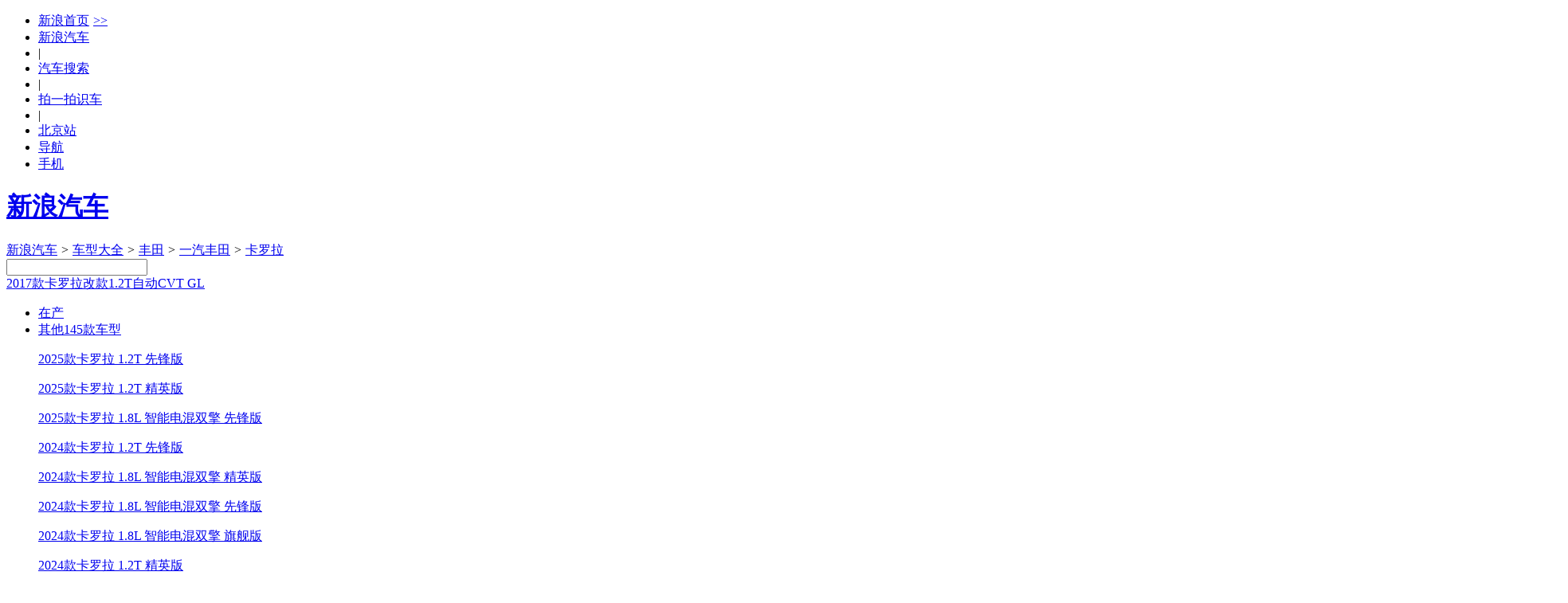

--- FILE ---
content_type: text/html;charset=UTF-8
request_url: https://db.auto.sina.com.cn/car/29935/
body_size: 18947
content:




<!DOCTYPE html>
<!--[if lt IE 7]>      <html class="no-js lt-ie9 lt-ie8 lt-ie7"> <![endif]-->
<!--[if IE 7]>         <html class="no-js lt-ie9 lt-ie8"> <![endif]-->
<!--[if IE 8]>         <html class="no-js lt-ie9"> <![endif]-->
<!--[if gt IE 8]><!-->
<html class="no-js"><!--<![endif]-->
<head>
    <meta charset="utf-8">
    <meta http-equiv="X-UA-Compatible" content="IE=edge,chrome=1">
    <link rel="dns-prefetch" href="//www.sinaimg.cn"/>
    <link rel="dns-prefetch" href="//auto.sinaimg.cn"/>
    <link rel="dns-prefetch" href="//auto1.sinaimg.cn"/>
    <link rel="dns-prefetch" href="//auto2.sinaimg.cn"/>
    <link rel="dns-prefetch" href="//auto3.sinaimg.cn"/>
    <link rel="dns-prefetch" href="//auto4.sinaimg.cn"/>
    <link rel="dns-prefetch" href="//auto5.sinaimg.cn"/>
    <title>【丰田2017款卡罗拉改款1.2T自动CVT GL】报价_参数_图片 – 新浪汽车</title>
    <meta name="keywords" content="2017款卡罗拉改款1.2T自动CVT GL,丰田2017款卡罗拉改款1.2T自动CVT GL">
    <meta name="description" content="新浪汽车提供丰田2017款卡罗拉改款1.2T自动CVT GL最新报价,2017款卡罗拉改款1.2T自动CVT GL图片及2017款卡罗拉改款1.2T自动CVT GL经销商4S店,全网最低！帮您解决哪个车更值得购买的问题,自定义条件筛选,助您快速购车！">
    <meta name="sinaads_keywords" content="">
    <meta name="stencil" content="PGLS000943">
    <meta name="viewport" content="width=device-width">
    <meta name="sudameta" content="carid:29935;brandsid:9;subbeandsid:492;fircolum:车型;seccolum:车辆信息;ctime:;doctags:;fromcol:;">
    <meta name="applicable-device" content="pc">
    <meta http-equiv="Cache-Control" content="no-transform " />
    <meta name="mobile-agent" content="format=html5;url=//db.auto.sina.cn/car/29935/" />
    <meta name="mobile-agent" content="format=xhtml;url=//db.auto.sina.cn/car/29935/" />
    <meta name="mobile-agent" content="format=wml;url=//db.auto.sina.cn/car/29935/" />
    <link rel="canonical"href="//db.auto.sina.com.cn/car/29935/" >
    <link rel="alternate" media="only screen and(max-width: 640px)" href="//db.auto.sina.cn/car/29935/" >
    <link rel="icon" href="//www.sinaimg.cn/travel/2013/0529/favicon.ico" type="image/x-icon" charset="gb2312">
    <link rel="shortcut icon" href="//www.sinaimg.cn/travel/2013/0529/favicon.ico" type="image/x-icon" charset="gb2312">
    <link rel="stylesheet" href="//auto.sina.com.cn/2015/0818/auto_base.css" type="text/css"  charset="gb2312"/>
    <link rel="stylesheet" href="//auto.sina.com.cn/2014/0303/select.css" type="text/css" charset="gb2312">
    <link rel="stylesheet" href="//auto.sina.com.cn/car/css/auto_collect.css" type="text/css" charset="gb2312">
    <link rel="stylesheet" href="//auto.sina.com.cn/sinaauto/2016/dealersell/pc/style.css" type="text/css" charset="gb2312">
    <link rel="stylesheet" href="//auto.sina.com.cn/autosina/2016/dealer/dataBase.css" type="text/css"  charset="gb2312"/>
    <link rel="stylesheet" href="//auto.sina.com.cn/autosina/2016/dealer/index01.css" type="text/css"  charset="gb2312"/>
</head>
<body>
    <!-- auto commonHead begin -->
    <div class="global-head">
        
<div id="topNav" data-sudaclick="nav_p"><!-- 如果需要宽度自适应 wrap直接增加class名head-bar即可 --><div class="wrap"><a id="userLogin" href="javascript:void(0)"></a><ul id="topNavLeft"><li><a href="http://sina.com.cn/" target="_blank" rel="nofollow">新浪首页<span style=" margin: 0 15px 0 5px; font-family:simsun;">&gt;&gt;</span></a></li><li><a href="http://auto.sina.com.cn/" target="_blank" rel="nofollow">新浪汽车</a></li><!--li class="line">|</li><li><a href="https://auto.sina.com.cn/guangzhouchezhan/?c=spr_auto_trackid_44a8dd3572915edb" target="_blank" rel="nofollow">广州车展</a></li--><li class="line">|</li><li><a href="http://db.auto.sina.com.cn/search/" target="_blank" rel="nofollow">汽车搜索</a></li><li class="line">|</li><li><a href="http://auto.sina.cn/zt_d/scan/" target="_blank">拍一拍识车</a></li><li class="line">|</li><!--li id="cityLink"><a href="javascript:void(0)" rel="nofollow"><span class="ico"></span><span>全国共<em></em>个车市</span><span class="arw"></span></a></li--><li ><a href="http://auto.sina.com.cn/city/bj/" target="_blank"><span>北京站</span></a></li><li id="navLink"><a href="javascript:void(0)" rel="nofollow"><span class="ico"></span><span>导航</span><span class="arw"></span></a></li><li id="mobLink"><a href="javascript:void(0)" rel="nofollow"><span class="ico"></span><span>手机</span><span class="arw"></span></a></li></ul></div></div>




        
<div id="topTool">
    <div class="sa_w top_ads"></div>
    <div id="mainHead">
        <div class="wrap clearfix">
            <div id="autoLogo"><h1><a href="//auto.sina.com.cn/" title="新浪汽车">新浪汽车</a></h1></div>
            <div class="bread">
                <a href="//auto.sina.com.cn/" target="_blank">新浪汽车</a>
                <i>&gt;</i>
                <a href="//db.auto.sina.com.cn/" target="_blank">车型大全</a>
                <i>&gt;</i>
                <a href="//db.auto.sina.com.cn/b9.html" target="_blank">丰田</a>
                <i>&gt;</i>
                <a href="//db.auto.sina.com.cn/p76.html" target="_blank">一汽丰田</a>
                <i>&gt;</i>
                <a href="//db.auto.sina.com.cn/492/">卡罗拉</a>
            </div>
            <div id="autoSearchBar" class="fR">
                <input type="text" id="searchText" data-url="" value="">
                <a id="commonSearch" href="javascript:void(0)"></a>
                <i class="ico-sp ico-arr"></i>
            </div>
        </div>
    </div>
</div>
    </div>
    <!-- auto commonHead end -->
    <!-- main start -->
    <div class="wrap subrand-top clearfix"  data-sudaclick="suda_datav3_car_1"  data-sudaclick="suda_datav3_sub_1" data-url="" data-title="" data-summary="" data-pic="">
        <span class="fL name"><a href="//db.auto.sina.com.cn/car/29935/" id="carname" data-id="29935">2017款卡罗拉改款1.2T自动CVT GL</a></span>
        <ul class="fL sale-type J-select-box">
        	
            <li class="">
                <a href="#" class="gray-btn J-select">在产<i class="ico-sp ico-arr"></i></a>
                <div style="display: none;" class="layer hide">
                	
                	<p><a autolog="10" data-index="1" href="//db.auto.sina.com.cn/car/83856/">2026款卡罗拉 1.2T 精英版</a></p>
                	
                	<p><a autolog="10" data-index="2" href="//db.auto.sina.com.cn/car/83855/">2026款卡罗拉 1.2T 先锋版</a></p>
                	
                	<p><a autolog="10" data-index="3" href="//db.auto.sina.com.cn/car/83854/">2026款卡罗拉 1.8L 双擎 精英版</a></p>
                	
                	<p><a autolog="10" data-index="4" href="//db.auto.sina.com.cn/car/83853/">2026款卡罗拉 1.8L 双擎 先锋版</a></p>
                	
                	<p><a autolog="10" data-index="5" href="//db.auto.sina.com.cn/car/83818/">2026款卡罗拉 1.8L 双擎 旗舰版</a></p>
                	
                	<p><a autolog="10" data-index="6" href="//db.auto.sina.com.cn/car/83817/">2026款卡罗拉 2.0L 汽油 精英版</a></p>
                	
                </div>
            </li>
            
            
            <li class=""><a href="#" class="gray-btn J-select">其他145款车型<i class="ico-sp ico-arr"></i></a>
                <div class="layer hide">
                	
                	<p><a autolog="10" data-index="1" href="//db.auto.sina.com.cn/car/83583/">2025款卡罗拉 1.2T 先锋版</a></p>
                	
                	<p><a autolog="10" data-index="2" href="//db.auto.sina.com.cn/car/83582/">2025款卡罗拉 1.2T 精英版</a></p>
                	
                	<p><a autolog="10" data-index="3" href="//db.auto.sina.com.cn/car/81938/">2025款卡罗拉 1.8L 智能电混双擎 先锋版</a></p>
                	
                	<p><a autolog="10" data-index="4" href="//db.auto.sina.com.cn/car/72956/">2024款卡罗拉 1.2T 先锋版</a></p>
                	
                	<p><a autolog="10" data-index="5" href="//db.auto.sina.com.cn/car/72955/">2024款卡罗拉 1.8L 智能电混双擎 精英版</a></p>
                	
                	<p><a autolog="10" data-index="6" href="//db.auto.sina.com.cn/car/72954/">2024款卡罗拉 1.8L 智能电混双擎 先锋版</a></p>
                	
                	<p><a autolog="10" data-index="7" href="//db.auto.sina.com.cn/car/71001/">2024款卡罗拉 1.8L 智能电混双擎 旗舰版</a></p>
                	
                	<p><a autolog="10" data-index="8" href="//db.auto.sina.com.cn/car/71000/">2024款卡罗拉 1.2T 精英版</a></p>
                	
                	<p><a autolog="10" data-index="9" href="//db.auto.sina.com.cn/car/70999/">2024款卡罗拉 1.5L 先锋版</a></p>
                	
                	<p><a autolog="10" data-index="10" href="//db.auto.sina.com.cn/car/65279/">2023款卡罗拉 1.8L 智能电混双擎 旗舰版</a></p>
                	
                	<p><a autolog="10" data-index="11" href="//db.auto.sina.com.cn/car/65278/">2023款卡罗拉 1.8L 智能电混双擎 精英版</a></p>
                	
                	<p><a autolog="10" data-index="12" href="//db.auto.sina.com.cn/car/65277/">2023款卡罗拉 1.8L 智能电混双擎 先锋版</a></p>
                	
                	<p><a autolog="10" data-index="13" href="//db.auto.sina.com.cn/car/65276/">2023款卡罗拉 1.2T 精英版</a></p>
                	
                	<p><a autolog="10" data-index="14" href="//db.auto.sina.com.cn/car/65275/">2023款卡罗拉 1.2T 先锋版</a></p>
                	
                	<p><a autolog="10" data-index="15" href="//db.auto.sina.com.cn/car/65274/">2023款卡罗拉 1.5L 旗舰版</a></p>
                	
                	<p><a autolog="10" data-index="16" href="//db.auto.sina.com.cn/car/65273/">2023款卡罗拉 1.5L 20周年铂金纪念版</a></p>
                	
                	<p><a autolog="10" data-index="17" href="//db.auto.sina.com.cn/car/65272/">2023款卡罗拉 1.5L 精英版</a></p>
                	
                	<p><a autolog="10" data-index="18" href="//db.auto.sina.com.cn/car/65271/">2023款卡罗拉 1.5L 先锋版</a></p>
                	
                	<p><a autolog="10" data-index="19" href="//db.auto.sina.com.cn/car/58831/">2022款卡罗拉TNGA 1.5L CVT先锋版</a></p>
                	
                	<p><a autolog="10" data-index="20" href="//db.auto.sina.com.cn/car/58830/">2022款卡罗拉TNGA 1.5L 手动先锋版</a></p>
                	
                	<p><a autolog="10" data-index="21" href="//db.auto.sina.com.cn/car/58829/">2022款卡罗拉1.2T S-CVT先锋PLUS版</a></p>
                	
                	<p><a autolog="10" data-index="22" href="//db.auto.sina.com.cn/car/58828/">2022款卡罗拉双擎1.8L E-CVT先锋版</a></p>
                	
                	<p><a autolog="10" data-index="23" href="//db.auto.sina.com.cn/car/54825/">2021款卡罗拉1.5L CVT GR SPORT运动版 </a></p>
                	
                	<p><a autolog="10" data-index="24" href="//db.auto.sina.com.cn/car/50138/">2021款卡罗拉1.2T S-CVT精英SPORT版</a></p>
                	
                	<p><a autolog="10" data-index="25" href="//db.auto.sina.com.cn/car/50137/">2021款卡罗拉1.2T S-CVT精英PLUS版</a></p>
                	
                	<p><a autolog="10" data-index="26" href="//db.auto.sina.com.cn/car/50136/">2021款卡罗拉1.2T S-CVT先锋PLUS版</a></p>
                	
                	<p><a autolog="10" data-index="27" href="//db.auto.sina.com.cn/car/50135/">2021款卡罗拉1.5L W-CVT精英CARE版</a></p>
                	
                	<p><a autolog="10" data-index="28" href="//db.auto.sina.com.cn/car/50134/">2021款卡罗拉1.5L W-CVT精英版</a></p>
                	
                	<p><a autolog="10" data-index="29" href="//db.auto.sina.com.cn/car/50133/">2021款卡罗拉1.5L W-CVT先锋版</a></p>
                	
                	<p><a autolog="10" data-index="30" href="//db.auto.sina.com.cn/car/50132/">2021款卡罗拉1.5L手动先锋版</a></p>
                	
                	<p><a autolog="10" data-index="31" href="//db.auto.sina.com.cn/car/47144/">2021款卡罗拉1.2T自动S-CVT旗舰版</a></p>
                	
                	<p><a autolog="10" data-index="32" href="//db.auto.sina.com.cn/car/47143/">2021款卡罗拉1.2T自动S-CVT运动版</a></p>
                	
                	<p><a autolog="10" data-index="33" href="//db.auto.sina.com.cn/car/47142/">2021款卡罗拉1.2T自动S-CVT豪华版</a></p>
                	
                	<p><a autolog="10" data-index="34" href="//db.auto.sina.com.cn/car/47141/">2021款卡罗拉1.2T自动S-CVT精英版</a></p>
                	
                	<p><a autolog="10" data-index="35" href="//db.auto.sina.com.cn/car/47140/">2021款卡罗拉1.2T自动S-CVT先锋版</a></p>
                	
                	<p><a autolog="10" data-index="36" href="//db.auto.sina.com.cn/car/47139/">2021款卡罗拉双擎1.8L E-CVT旗舰版</a></p>
                	
                	<p><a autolog="10" data-index="37" href="//db.auto.sina.com.cn/car/47138/">2021款卡罗拉双擎1.8L E-CVT精英版</a></p>
                	
                	<p><a autolog="10" data-index="38" href="//db.auto.sina.com.cn/car/47137/">2021款卡罗拉双擎1.8L E-CVT先锋版</a></p>
                	
                	<p><a autolog="10" data-index="39" href="//db.auto.sina.com.cn/car/43383/">2019款卡罗拉双擎1.8L自动E-CVT旗舰版</a></p>
                	
                	<p><a autolog="10" data-index="40" href="//db.auto.sina.com.cn/car/43382/">2019款卡罗拉双擎1.8L自动E-CVT GL-i精英版</a></p>
                	
                	<p><a autolog="10" data-index="41" href="//db.auto.sina.com.cn/car/43381/">2019款卡罗拉双擎1.8L自动E-CVT GL-i先锋版</a></p>
                	
                	<p><a autolog="10" data-index="42" href="//db.auto.sina.com.cn/car/41323/">2019款卡罗拉1.2T自动S-CVT GLX-i旗舰版</a></p>
                	
                	<p><a autolog="10" data-index="43" href="//db.auto.sina.com.cn/car/41322/">2019款卡罗拉1.2T自动S-CVT运动版</a></p>
                	
                	<p><a autolog="10" data-index="44" href="//db.auto.sina.com.cn/car/41321/">2019款卡罗拉1.2T自动S-CVT GL-i豪华版</a></p>
                	
                	<p><a autolog="10" data-index="45" href="//db.auto.sina.com.cn/car/41320/">2019款卡罗拉1.2T自动S-CVT GL-i精英版</a></p>
                	
                	<p><a autolog="10" data-index="46" href="//db.auto.sina.com.cn/car/41319/">2019款卡罗拉1.2T自动S-CVT GL先锋版</a></p>
                	
                	<p><a autolog="10" data-index="47" href="//db.auto.sina.com.cn/car/43394/">2018款卡罗拉双擎1.8L自动E-CVT智尚版</a></p>
                	
                	<p><a autolog="10" data-index="48" href="//db.auto.sina.com.cn/car/33842/">2018款卡罗拉1.2T自动CVT GL-i智辉版</a></p>
                	
                	<p><a autolog="10" data-index="49" href="//db.auto.sina.com.cn/car/33841/">2018款卡罗拉1.2T自动CVT GL智享版</a></p>
                	
                	<p><a autolog="10" data-index="50" href="//db.auto.sina.com.cn/car/43399/">2017款卡罗拉改款双擎1.8L自动E-CVT旗舰版</a></p>
                	
                	<p><a autolog="10" data-index="51" href="//db.auto.sina.com.cn/car/43398/">2017款卡罗拉改款双擎1.8L自动E-CVT豪华版</a></p>
                	
                	<p><a autolog="10" data-index="52" href="//db.auto.sina.com.cn/car/43397/">2017款卡罗拉改款双擎1.8L自动E-CVT精英版</a></p>
                	
                	<p><a autolog="10" data-index="53" href="//db.auto.sina.com.cn/car/43396/">2017款卡罗拉改款双擎1.8L自动E-CVT领先版</a></p>
                	
                	<p><a autolog="10" data-index="54" href="//db.auto.sina.com.cn/car/43395/">2017款卡罗拉改款双擎1.8L自动E-CVT先锋版</a></p>
                	
                	<p><a autolog="10" data-index="55" href="//db.auto.sina.com.cn/car/29944/">2017款卡罗拉改款1.8L自动CVT至高版</a></p>
                	
                	<p><a autolog="10" data-index="56" href="//db.auto.sina.com.cn/car/29943/">2017款卡罗拉改款1.8L自动CVT GLX-i</a></p>
                	
                	<p><a autolog="10" data-index="57" href="//db.auto.sina.com.cn/car/29942/">2017款卡罗拉改款1.6L自动CVT GL</a></p>
                	
                	<p><a autolog="10" data-index="58" href="//db.auto.sina.com.cn/car/29941/">2017款卡罗拉改款1.6L手动GL</a></p>
                	
                	<p><a autolog="10" data-index="59" href="//db.auto.sina.com.cn/car/29940/">2017款卡罗拉改款1.2T自动CVT GLX-i</a></p>
                	
                	<p><a autolog="10" data-index="60" href="//db.auto.sina.com.cn/car/29939/">2017款卡罗拉改款1.2T自动CVT GL-i真皮版</a></p>
                	
                	<p><a autolog="10" data-index="61" href="//db.auto.sina.com.cn/car/29938/">2017款卡罗拉改款1.2T手动GL-i真皮版</a></p>
                	
                	<p><a autolog="10" data-index="62" href="//db.auto.sina.com.cn/car/29937/">2017款卡罗拉改款1.2T自动CVT GL-i</a></p>
                	
                	<p><a autolog="10" data-index="63" href="//db.auto.sina.com.cn/car/29936/">2017款卡罗拉改款1.2T手动GL-i</a></p>
                	
                	<p><a autolog="10" data-index="64" href="//db.auto.sina.com.cn/car/29935/">2017款卡罗拉改款1.2T自动CVT GL</a></p>
                	
                	<p><a autolog="10" data-index="65" href="//db.auto.sina.com.cn/car/29934/">2017款卡罗拉改款1.2T 手动GL</a></p>
                	
                	<p><a autolog="10" data-index="66" href="//db.auto.sina.com.cn/car/27740/">2017款卡罗拉1.8L自动至高版</a></p>
                	
                	<p><a autolog="10" data-index="67" href="//db.auto.sina.com.cn/car/27739/">2017款卡罗拉1.8L自动GLX-i</a></p>
                	
                	<p><a autolog="10" data-index="68" href="//db.auto.sina.com.cn/car/27738/">2017款卡罗拉1.2T自动GLX-i</a></p>
                	
                	<p><a autolog="10" data-index="69" href="//db.auto.sina.com.cn/car/27737/">2017款卡罗拉1.2T手动GLX-i</a></p>
                	
                	<p><a autolog="10" data-index="70" href="//db.auto.sina.com.cn/car/27736/">2017款卡罗拉1.2T自动GL-i真皮特别版</a></p>
                	
                	<p><a autolog="10" data-index="71" href="//db.auto.sina.com.cn/car/27735/">2017款卡罗拉1.2T自动GL-i真皮版</a></p>
                	
                	<p><a autolog="10" data-index="72" href="//db.auto.sina.com.cn/car/27734/">2017款卡罗拉1.2T手动GL-i真皮特别版</a></p>
                	
                	<p><a autolog="10" data-index="73" href="//db.auto.sina.com.cn/car/27733/">2017款卡罗拉1.2T手动GL-i真皮版</a></p>
                	
                	<p><a autolog="10" data-index="74" href="//db.auto.sina.com.cn/car/27732/">2017款卡罗拉1.2T自动GL-i</a></p>
                	
                	<p><a autolog="10" data-index="75" href="//db.auto.sina.com.cn/car/27731/">2017款卡罗拉1.2T手动GL-i</a></p>
                	
                	<p><a autolog="10" data-index="76" href="//db.auto.sina.com.cn/car/27730/">2017款卡罗拉1.2T自动GL</a></p>
                	
                	<p><a autolog="10" data-index="77" href="//db.auto.sina.com.cn/car/27729/">2017款卡罗拉1.2T手动GL</a></p>
                	
                	<p><a autolog="10" data-index="78" href="//db.auto.sina.com.cn/car/27728/">2017款卡罗拉1.6L自动GL</a></p>
                	
                	<p><a autolog="10" data-index="79" href="//db.auto.sina.com.cn/car/27723/">2017款卡罗拉1.6L手动GL</a></p>
                	
                	<p><a autolog="10" data-index="80" href="//db.auto.sina.com.cn/car/43404/">2016款卡罗拉双擎1.8L自动旗舰版</a></p>
                	
                	<p><a autolog="10" data-index="81" href="//db.auto.sina.com.cn/car/43403/">2016款卡罗拉双擎1.8L自动豪华版</a></p>
                	
                	<p><a autolog="10" data-index="82" href="//db.auto.sina.com.cn/car/43402/">2016款卡罗拉双擎1.8L自动精英版</a></p>
                	
                	<p><a autolog="10" data-index="83" href="//db.auto.sina.com.cn/car/43401/">2016款卡罗拉双擎1.8L自动领先版</a></p>
                	
                	<p><a autolog="10" data-index="84" href="//db.auto.sina.com.cn/car/43400/">2016款卡罗拉双擎1.8L自动先锋版</a></p>
                	
                	<p><a autolog="10" data-index="85" href="//db.auto.sina.com.cn/car/23915/">2016款卡罗拉1.6L自动GL-i炫酷版</a></p>
                	
                	<p><a autolog="10" data-index="86" href="//db.auto.sina.com.cn/car/23914/">2016款卡罗拉1.6L手动GL-i炫酷版</a></p>
                	
                	<p><a autolog="10" data-index="87" href="//db.auto.sina.com.cn/car/19105/">2014款卡罗拉1.8L自动至高版</a></p>
                	
                	<p><a autolog="10" data-index="88" href="//db.auto.sina.com.cn/car/19096/">2014款卡罗拉1.8L自动GLX-i</a></p>
                	
                	<p><a autolog="10" data-index="89" href="//db.auto.sina.com.cn/car/19094/">2014款卡罗拉1.8L手动GLX-i</a></p>
                	
                	<p><a autolog="10" data-index="90" href="//db.auto.sina.com.cn/car/19093/">2014款卡罗拉1.6L自动GLX-i导航版</a></p>
                	
                	<p><a autolog="10" data-index="91" href="//db.auto.sina.com.cn/car/19092/">2014款卡罗拉1.6L自动GLX-i</a></p>
                	
                	<p><a autolog="10" data-index="92" href="//db.auto.sina.com.cn/car/19091/">2014款卡罗拉1.6L手动GLX-i</a></p>
                	
                	<p><a autolog="10" data-index="93" href="//db.auto.sina.com.cn/car/19090/">2014款卡罗拉1.6L自动GL-i真皮版</a></p>
                	
                	<p><a autolog="10" data-index="94" href="//db.auto.sina.com.cn/car/19089/">2014款卡罗拉1.6L手动GL-i真皮版</a></p>
                	
                	<p><a autolog="10" data-index="95" href="//db.auto.sina.com.cn/car/19088/">2014款卡罗拉1.6L自动GL-i</a></p>
                	
                	<p><a autolog="10" data-index="96" href="//db.auto.sina.com.cn/car/19087/">2014款卡罗拉1.6L手动GL-i</a></p>
                	
                	<p><a autolog="10" data-index="97" href="//db.auto.sina.com.cn/car/19086/">2014款卡罗拉1.6L自动GL</a></p>
                	
                	<p><a autolog="10" data-index="98" href="//db.auto.sina.com.cn/car/19080/">2014款卡罗拉1.6L手动GL</a></p>
                	
                	<p><a autolog="10" data-index="99" href="//db.auto.sina.com.cn/car/15402/">2013款卡罗拉特装版1.8L CVT至酷版GL-i</a></p>
                	
                	<p><a autolog="10" data-index="100" href="//db.auto.sina.com.cn/car/15401/">2013款卡罗拉特装版1.8L手动至酷版GL-i</a></p>
                	
                	<p><a autolog="10" data-index="101" href="//db.auto.sina.com.cn/car/15400/">2013款卡罗拉特装版1.6L自动至酷型GL</a></p>
                	
                	<p><a autolog="10" data-index="102" href="//db.auto.sina.com.cn/car/15398/">2013款卡罗拉特装版1.6L手动至酷型GL</a></p>
                	
                	<p><a autolog="10" data-index="103" href="//db.auto.sina.com.cn/car/15397/">2013款卡罗拉特装版1.6L自动炫酷型GL</a></p>
                	
                	<p><a autolog="10" data-index="104" href="//db.auto.sina.com.cn/car/15396/">2013款卡罗拉特装版1.6L手动炫酷型GL</a></p>
                	
                	<p><a autolog="10" data-index="105" href="//db.auto.sina.com.cn/car/9173/">2012款卡罗拉1.6GL手动炫装版</a></p>
                	
                	<p><a autolog="10" data-index="106" href="//db.auto.sina.com.cn/car/9172/">2012款卡罗拉1.6GL自动炫装版</a></p>
                	
                	<p><a autolog="10" data-index="107" href="//db.auto.sina.com.cn/car/9171/">2012款卡罗拉1.8GL-i手动炫装版</a></p>
                	
                	<p><a autolog="10" data-index="108" href="//db.auto.sina.com.cn/car/9170/">2012款卡罗拉1.8GL-i CVT炫装版</a></p>
                	
                	<p><a autolog="10" data-index="109" href="//db.auto.sina.com.cn/car/6709/">2011款卡罗拉1.8GL-i CVT</a></p>
                	
                	<p><a autolog="10" data-index="110" href="//db.auto.sina.com.cn/car/6708/">2011款卡罗拉1.8GL-i手动型</a></p>
                	
                	<p><a autolog="10" data-index="111" href="//db.auto.sina.com.cn/car/6707/">2011款卡罗拉1.8GL-S手动型</a></p>
                	
                	<p><a autolog="10" data-index="112" href="//db.auto.sina.com.cn/car/6706/">2011款卡罗拉1.8GL-S CVT</a></p>
                	
                	<p><a autolog="10" data-index="113" href="//db.auto.sina.com.cn/car/6705/">2011款卡罗拉1.6GL天窗自动型</a></p>
                	
                	<p><a autolog="10" data-index="114" href="//db.auto.sina.com.cn/car/6704/">2011款卡罗拉1.6GL天窗手动型</a></p>
                	
                	<p><a autolog="10" data-index="115" href="//db.auto.sina.com.cn/car/6703/">2011款卡罗拉1.6GL自动型</a></p>
                	
                	<p><a autolog="10" data-index="116" href="//db.auto.sina.com.cn/car/6701/">2011款卡罗拉1.8GLX-i手动型</a></p>
                	
                	<p><a autolog="10" data-index="117" href="//db.auto.sina.com.cn/car/6700/">2011款卡罗拉1.8GLX-i CVT</a></p>
                	
                	<p><a autolog="10" data-index="118" href="//db.auto.sina.com.cn/car/6699/">2011款卡罗拉1.8GLX-S手动型</a></p>
                	
                	<p><a autolog="10" data-index="119" href="//db.auto.sina.com.cn/car/6698/">2011款卡罗拉1.8GLX-S CVT</a></p>
                	
                	<p><a autolog="10" data-index="120" href="//db.auto.sina.com.cn/car/6697/">2011款卡罗拉2.0GLX手动型</a></p>
                	
                	<p><a autolog="10" data-index="121" href="//db.auto.sina.com.cn/car/6696/">2011款卡罗拉2.0GLX CVT</a></p>
                	
                	<p><a autolog="10" data-index="122" href="//db.auto.sina.com.cn/car/6686/">2011款卡罗拉2.0GLX CVT导航版</a></p>
                	
                	<p><a autolog="10" data-index="123" href="//db.auto.sina.com.cn/car/6685/">2011款卡罗拉1.8GLX-S CVT导航版</a></p>
                	
                	<p><a autolog="10" data-index="124" href="//db.auto.sina.com.cn/car/6684/">2011款卡罗拉1.8GLX-i CVT导航版</a></p>
                	
                	<p><a autolog="10" data-index="125" href="//db.auto.sina.com.cn/car/6683/">2011款卡罗拉1.6GL手动型</a></p>
                	
                	<p><a autolog="10" data-index="126" href="//db.auto.sina.com.cn/car/11639/">卡罗拉 2009款 1.8 GLX无i特别纪念版 AT</a></p>
                	
                	<p><a autolog="10" data-index="127" href="//db.auto.sina.com.cn/car/11638/">卡罗拉 2009款 1.8 GLX无i特别纪念版 MT</a></p>
                	
                	<p><a autolog="10" data-index="128" href="//db.auto.sina.com.cn/car/11637/">卡罗拉 2009款 1.6 GL天窗特别版 AT</a></p>
                	
                	<p><a autolog="10" data-index="129" href="//db.auto.sina.com.cn/car/11636/">卡罗拉 2009款 1.6 GL天窗特别版 MT</a></p>
                	
                	<p><a autolog="10" data-index="130" href="//db.auto.sina.com.cn/car/4686/">卡罗拉 2008款 1.8 运动版GLX－S NAVI</a></p>
                	
                	<p><a autolog="10" data-index="131" href="//db.auto.sina.com.cn/car/4685/">卡罗拉 2008款 1.8 运动版GLX－S MT</a></p>
                	
                	<p><a autolog="10" data-index="132" href="//db.auto.sina.com.cn/car/4684/">卡罗拉 2008款 1.8 运动版GLX－S AT</a></p>
                	
                	<p><a autolog="10" data-index="133" href="//db.auto.sina.com.cn/car/4680/">卡罗拉 2008款 1.8 GLX无i特别纪念版 AT</a></p>
                	
                	<p><a autolog="10" data-index="134" href="//db.auto.sina.com.cn/car/4679/">卡罗拉 2008款 1.8 GLX无i特别纪念版 MT</a></p>
                	
                	<p><a autolog="10" data-index="135" href="//db.auto.sina.com.cn/car/4678/">卡罗拉 2008款 1.8 运动版GL－S AT</a></p>
                	
                	<p><a autolog="10" data-index="136" href="//db.auto.sina.com.cn/car/4677/">卡罗拉 2008款 1.8 运动版GL－S MT</a></p>
                	
                	<p><a autolog="10" data-index="137" href="//db.auto.sina.com.cn/car/4676/">卡罗拉 2008款 1.8 GL无i天窗特别版 AT</a></p>
                	
                	<p><a autolog="10" data-index="138" href="//db.auto.sina.com.cn/car/4675/">卡罗拉 2008款 1.8 GL无i天窗特别版 MT</a></p>
                	
                	<p><a autolog="10" data-index="139" href="//db.auto.sina.com.cn/car/11660/">卡罗拉 2007款 1.8 GL无i AT</a></p>
                	
                	<p><a autolog="10" data-index="140" href="//db.auto.sina.com.cn/car/11659/">卡罗拉 2007款 1.8 GL无i MT</a></p>
                	
                	<p><a autolog="10" data-index="141" href="//db.auto.sina.com.cn/car/4687/">卡罗拉 2007款 1.8 PREMIUM AT</a></p>
                	
                	<p><a autolog="10" data-index="142" href="//db.auto.sina.com.cn/car/4682/">卡罗拉 2007款 1.8 GLX无i AT</a></p>
                	
                	<p><a autolog="10" data-index="143" href="//db.auto.sina.com.cn/car/4681/">卡罗拉 2007款 1.8 GLX无i MT</a></p>
                	
                	<p><a autolog="10" data-index="144" href="//db.auto.sina.com.cn/car/4674/">卡罗拉 2007款 1.6 GL AT</a></p>
                	
                	<p><a autolog="10" data-index="145" href="//db.auto.sina.com.cn/car/4673/">卡罗拉 2007款 1.6 GL MT</a></p>
                	
                </div>
            </li>
            
        </ul>
        <div class="sharebtn fR">分享</div>
    </div>
    <!-- nav start -->
    <div id="nav" class="wrap nav clearfix" data-sudaclick="suda_datav3_car_2">
        <ul>
            <li class="on"><a href="//db.auto.sina.com.cn/car/29935" title="2017款卡罗拉改款1.2T自动CVT GL车型信息" target="_self" class="on" rel="nofollow">车型信息</a></li>
            
            <li><a href="//db.auto.sina.com.cn/price/c29935.html" title="2017款卡罗拉改款1.2T自动CVT GL车型报价" target="_blank" rel="nofollow">报价</a></li>
            
            <li><a href="http://db.auto.sina.com.cn/492/peizhi/" title="2017款卡罗拉改款1.2T自动CVT GL配置" target="_blank" rel="nofollow">配置</a></li>
            <li><a href="//db.auto.sina.com.cn/photo/s492.html" title="2017款卡罗拉改款1.2T自动CVT GL图片" target="_blank" rel="nofollow">图片</a></li>
            
            <li><a href="http://db.auto.sina.com.cn/video/492/" title="2017款卡罗拉改款1.2T自动CVT GL视频" target="_blank" rel="nofollow">视频</a></li>
            
            
            <li ><a href="http://db.auto.sina.com.cn/news/492/" title="2017款卡罗拉改款1.2T自动CVT GL资讯" target="_blank" rel="nofollow">资讯</a></li>
            
            
	        <li><a href="//dealer.auto.sina.com.cn//list/s-492.html" title="美国经销商" target="_blank" rel="nofollow">美国经销商</a></li>
	        
	        
        </ul>
    </div>
    <!-- nav end -->
    <!-- 首屏 start -->
	<div class="wrap clearfix  main hidden">
        <!-- 轮播图 -->
        



    
        <div class="c_left fL">
            <div class="main_l fL" data-sudaclick="auto_sec_focus">
                
                    
                        
                        
                            
                        
                        <ul id="imgs_cont" class="clearfix">
                            
                                <li>
                                    <a href="//db.auto.sina.com.cn/photo/c91897-1-1-0-0-0.html#129863428" target="_blank">
                                        <img width="660" height="440" src="http://www.sinaimg.cn/qc/autoimg/car/28/34/129863428_950.jpg" alt="2017款卡罗拉改款1.2T自动CVT GL">
                                    </a>
                                    <div class="imgsize clearfix">
                                        <i class="fL"></i>
                                        <a href="//db.auto.sina.com.cn/photo/c91897-1-1-0-0-0.html#129863428" class="fL" target="_blank">外观<span class="num">36</span>张图片</a>
                                    </div>
                                </li>
                            
                                <li>
                                    <a href="//db.auto.sina.com.cn/photo/c91897-1-1-0-0-2.html#129863436" target="_blank">
                                        <img width="660" height="440" src="http://www.sinaimg.cn/qc/autoimg/car/36/34/129863436_950.jpg" alt="2017款卡罗拉改款1.2T自动CVT GL">
                                    </a>
                                    <div class="imgsize clearfix">
                                        <i class="fL"></i>
                                        <a href="//db.auto.sina.com.cn/photo/c91897-1-1-0-0-2.html#129863436" class="fL" target="_blank">内饰<span class="num">76</span>张图片</a>
                                    </div>
                                </li>
                            
                                <li>
                                    <a href="//db.auto.sina.com.cn/photo/c91897-1-1-0-0-4.html#129863512" target="_blank">
                                        <img width="660" height="440" src="http://www.sinaimg.cn/qc/autoimg/car/12/35/129863512_950.jpg" alt="2017款卡罗拉改款1.2T自动CVT GL">
                                    </a>
                                    <div class="imgsize clearfix">
                                        <i class="fL"></i>
                                        <a href="//db.auto.sina.com.cn/photo/c91897-1-1-0-0-4.html#129863512" class="fL" target="_blank">引擎底盘<span class="num">9</span>张图片</a>
                                    </div>
                                </li>
                            
                        </ul>
                    
                    
                

                
                    <ul id="icons_cont" class="clearfix">
                        
                            
                                
                                    <li class="on"></li>
                                
                                
                            
                        
                            
                                
                                
                                    <li></li>
                                
                            
                        
                            
                                
                                
                                    <li></li>
                                
                            
                        
                    </ul>
                    <div id="prevIcon"><span></span></div>
                    <div id="nextIcon"><span></span></div>
                    
                
            </div>
        </div>
    
    


        <div class="focus_r J_type_info J_certain_car fR" carid="29935" data-sudaclick="suda_datav3_sub_3">
            <div class="bd">
                <h6 class="clearfix"><span class="title fL">基本参数</span><a href="http://db.auto.sina.com.cn/492/peizhi/" target="_blank" class="more fR">更多参数</a></h6>
                <dl class="clearfix">
                    <dt class="fL">指导价：</dt>
                    <dd class="price-box-right">
                        <div class="inquiryicon-s1 J-auto-price-button fR" data-reffer="991" subid="492" carid="29935">询底价</div>
                        <span class='price'>
							停售
                        </span>
                        
                        <a href="//auto.sina.com.cn/calculator/" class="counter" target="_blank"></a>
                        
                    </dd>
                </dl>
                <dl class="clearfix">
                    <dt class="fL">车身参数：</dt>
                    <dd class="" title="4630*1775*1480mm">4630*1775*1480mm</dd>
                </dl>
                <dl class="clearfix">
                    <dt class="fL">车身颜色：</dt>
                    <dd class="color_c" title="车身颜色">
                        <p class="color clearfix">  
                         	<span class="selecolor clearfix fL">
                            
                                
                                <a data-id="1001" style="background:#131718;" title="黑云母色" href="javascript:void(0);">
                                    
                                </a>
                            
                                
                                <a data-id="1004" style="background:#797B7A;" title="灰色" href="javascript:void(0);">
                                    
                                </a>
                            
                                
                                <a data-id="1005" style="background:#9E2A33;" title="红云母金属色" href="javascript:void(0);">
                                    
                                </a>
                            
                                
                                <a data-id="1006" style="background:#ACB3BD;" title="银色" href="javascript:void(0);">
                                    
                                </a>
                            
                                
                                <a data-id="1007" style="background:#FAFAFA;" title="超级白色" href="javascript:void(0);">
                                    
                                </a>
                            
                            </span>
                            
                            <span class="more fL">&nbsp;</span>
                            
                     	</p>
                    </dd>
                </dl>
            	<ul class="color">
            		
	                
                    <li>
                        
                        <a data-id="6361" style="background:#03426E;" title="蓝色" href="javascript:void(0);">
                            
                        </a>
                        <a data-id="6361" href="javascript:void(0);" class="word">蓝色</a>
                    </li>
                    
                    <li>
                        
                        <a data-id="6362" style="background:#A7AEB4;" title="铂青铜色" href="javascript:void(0);">
                            
                        </a>
                        <a data-id="6362" href="javascript:void(0);" class="word">铂青铜色</a>
                    </li>
                    
	                
                </ul>
            	<dl class="clearfix">
                    <dt class="fL">发动机：</dt>
                    <dd class="" title="直列4缸涡轮增压">直列4缸涡轮增压</dd>
                </dl>
                <dl class="clearfix">
                    <dt class="fL">变速箱：</dt>
                    <dd class="" title="CVT无级变速">CVT无级变速</dd>
                </dl>
                <dl class="clearfix">
                    <dt class="fL">车型级别：</dt>
                    <dd class="" title="紧凑型 三厢">紧凑型 三厢</dd>
                </dl>
                <dl class="clearfix">
                    <dt class="fL">燃料形式：</dt>
                    <dd class="" title="汽油">汽油</dd>
                </dl>
            </div>

            <!-- 购车指南or亮点配置 -->
            
            
            
            	<div class="ft"><h6 class="clearfix"><span class="title fL">亮点配置</span><span class="subtitle">（高配车型）</span><a href="https://db.auto.sina.com.cn/hb/pk/?carids=29935" target="_blank" class="more fR">配置对比</a></h6><div class="relat"><div class="imgs_c"><ul class="clearfix"><li><img src="http://www.sinaimg.cn/qc/2012/1023/dataauto/hl_15.png" width="43" height="47" alt=""><span class="name">上坡辅助</span></li><li><img src="http://www.sinaimg.cn/qc/2012/1023/dataauto/hl_16.png" width="43" height="47" alt=""><span class="name">自动启停</span></li><li><img src="http://www.sinaimg.cn/qc/2012/1023/dataauto/hl_20.png" width="43" height="47" alt=""><span class="name">外接AUX</span></li><li><img src="http://www.sinaimg.cn/qc/2012/1023/dataauto/hl_37.png" width="43" height="47" alt=""><span class="name">外接USB</span></li></ul></div><a href="javascript:void(0);" class='left end'></a><a href="javascript:void(0);" class='right'></a></div></div>

            
            
        </div>
    </div>
<!-- 首屏 end -->
    <div class="wrap clearfix">
        <div class="main-l fL">
            
            <div class="calculator clearfix" data-sudaclick="suda_datav3_car_5">
                <input type="hidden" id="numCarPrice" value="117800.0">
                <div id="fullpay" class="counter fL">
                    <div class="tit-hd clearfix">
                        <a class="more fR" href="//auto.sina.com.cn/calculator/?bid=9&amp;subid=492&amp;carid=29935" target="_blank">查看详细</a>
                        <span class="tit fL">全款购车</span>
                    </div>
                    <div class="bd">
                        <div class="th"><span class="item">购车总额:</span><span class="detail">
                            <span class="totalTop">0</span> 元</span></div>
                        <ul>
                            <li><span class="item">1. <span class="pl6">购车价格：</span></span><span class="detail"><span class="numCarPrice">10000</span> 元</span></li>
                            <li><span class="item">2. <span class="pl6">购置税：</span></span><span class="detail"><span class="numPurchaseTax">0</span> 元</span></li>
                            <li><span class="item">3. <span class="pl6">交强险：</span></span><span class="detail"><span class="numTrafficInsurance">0</span> 元</span></li>
                            <li><span class="item">4. <span class="pl6">常规责任险：</span></span><span class="detail"><span class="numCommerceTotal">0</span> 元</span></li>
                        </ul>
                    </div>
                </div>
                <div id="loanpay" class="counter fL">
                    <div class="tit-hd clearfix">
                        <a class="more fR" href="//auto.sina.com.cn/daikuanmaiche/?bid=9&amp;subid=492&amp;carid=29935" target="_blank">查看详细</a>
                        <span class="tit fL">贷款购车</span>
                    </div>
                    <div class="bd">
                        <div class="th"><span class="item">总     额 :</span><span class="detail"><span class="repaymentTop">0</span> 元</span></div>
                        <ul>
                            <li><span class="item">1. <span class="pl6">首付(3成)：</span></span><span class="detail"><span class="numPrePayment">0</span> 元</span></li>
                            <li><span class="item">2. <span class="pl6">贷款额度：</span></span><span class="detail"><span class="numBankLoan">0</span> 元</span></li>
                            <li><span class="item">3. <span class="pl6">月供(12个月)：</span></span><span class="detail"><span class="numMonthPay">0</span> 元</span></li>
                            <li><span class="item">4. <span class="pl6">比全款多花费：</span></span><span class="detail"><span class="loanMoreCostTop">0</span> 元</span></li>
                        </ul>
                    </div>
                </div>
            </div>
            
        <!-- 商家报价 start -->
        <div class="price-box J-Dealer" data-sudaclick="suda_datav3_sub_17">
            <div class="no_quote hide"><p>抱歉！暂无<em>北京</em>报价信息！</p></div>
            <div class="tit-hd clearfix">
                <span class="fL tit"><em class="J-city" data-city="">全国</em>经销商</span>
                <div class="fL city-box J-city-box">
                    <a href="#" class="J-showlayer gray-btn"><span>查看其它城市</span><i class="ico-sp ico-arr"></i></a>
                    <div class="city-layer hide layer"></div>
                </div>
            </div>
            <div class="bd J-Dealer-con">
                <ul class="data-list2 recommend"></ul>
                <ul class="data-list2 recommend hide"></ul>
            </div>
            <div class="ft"><a href="//dealer.auto.sina.com.cn/beijing/list/s-492.html" target="_blank" class="viewMore">查看全部经销商</a></div>
        </div>
        <!-- 商家报价 end -->
         <!--购车完全指南 begin-->
         


         <!--购车完全指南 end-->
        <!-- 参数配置 start -->
        <div class="parm-module" style="margin-bottom: 10px;">
            <div class="tit-hd clearfix">
                <span class="tit">参数配置</span><em>注：<i class="dot"></i>标配 <i></i>选配 - 无</em>
            </div>
            <div class="bd">
                <table>
                    <tr>
                        <th colspan="4"><span class="title"><em>基本信息</em><!-- <a href="#">我要纠错</a> --> </span> </th>
                    </tr>
                    <tr>
                        <td class="td-gray"><span>保修政策</span></td>
                        <td><span>三年或10万公里</span></td>
                        <td class="td-gray"><span>排量（升）</span></td>
                        <td><span>1.2L</span></td>
                    </tr>
                    <tr>
                        <td class="td-gray"><span>变速箱</span></td>
                        <td><span>模拟8档 CVT无级变速 </span></td>
                        <td class="td-gray"><span>百公里等速油耗</span></td>
                        <td><span>5.4L</span></td>
                    </tr>
                    <tr>
                        <td class="td-gray"><span> 最高车速</span></td>
                        <td><span>-</span></td>
                    	<td class="td-gray"><span>成员人数（含司机）</span></td>
                        <td colspan="3"><span>5人</span></td>
                    </tr>
                    <tr>
                        <th colspan="4"><span class="title"><em>车体</em><!-- <a href="#">我要纠错</a> --> </span> </th>
                    </tr>
                     <tr>
                        <td class="td-gray"><span>车身颜色</span></td>
                        <td colspan="4">
                            <span class="selecolor clearfix fL">
                            
                                
                            	<a data-id="1001" style="background:#131718;" title="黑云母色" href="javascript:void(0);">
                                    
                                </a>
                            
                                
                            	<a data-id="1004" style="background:#797B7A;" title="灰色" href="javascript:void(0);">
                                    
                                </a>
                            
                                
                            	<a data-id="1005" style="background:#9E2A33;" title="红云母金属色" href="javascript:void(0);">
                                    
                                </a>
                            
                                
                            	<a data-id="1006" style="background:#ACB3BD;" title="银色" href="javascript:void(0);">
                                    
                                </a>
                            
                                
                            	<a data-id="1007" style="background:#FAFAFA;" title="超级白色" href="javascript:void(0);">
                                    
                                </a>
                            
                                
                            	<a data-id="6361" style="background:#03426E;" title="蓝色" href="javascript:void(0);">
                                    
                                </a>
                            
                                
                            	<a data-id="6362" style="background:#A7AEB4;" title="铂青铜色" href="javascript:void(0);">
                                    
                                </a>
                            
                            </span>
                        </td>
                    </tr>
                    <tr>
                        <td class="td-gray"><span>长</span></td>
                        <td><span> 4630mm </span></td>
                        <td class="td-gray"><span> 宽 </span></td>
                        <td><span> 1775mm </span></td>
                    </tr>
                    <tr>
                        <td class="td-gray"><span>高</span></td>
                        <td><span> 1480mm </span></td>
                        <td class="td-gray"><span>轴距</span></td>
                        <td><span> 2700mm </span></td>
                    </tr>
                    <tr>
                        <td class="td-gray"><span>整备质量</span></td>
                        <td><span> 1300kg </span></td>
                        <td class="td-gray"><span>行李箱容积</span></td>
                        <td><span> 426L </span></td>
                    </tr>
                    <tr>
                        <td class="td-gray"><span>油箱容积 </span></td>
                        <td><span> 55L </span></td>
                        <td class="td-gray"><span>运动外观套件 </span></td>
                        <td><span>
	                        无
	                        
	                        
	                        
                        </span></td>
                    </tr>
                    <tr>
                        <td colspan="4" class="center"><p class="tips">以上参数配置信息仅供参考，实际请以店内销售车辆为准。 <!-- ，如果发现信息有误，<a href="#">请您及时纠正！</a> --></p></td>
                    </tr>
                    <tr>
                        <td colspan="4" class="center"><a href="http://db.auto.sina.com.cn/492/peizhi/" class="more-btn">点击查看更多配置</a></td>
                    </tr>
                </table>
            </div>
        </div>
        <!-- 参数配置 end -->
        <!-- 图片列表 start -->
        <div class="atlas" data-sudaclick="suda_datav3_sub_15"><div class="tit-hd clearfix"><span class="tit">卡罗拉 实拍图片</span></div><div class="bd"><div class="shd clearfix"><span class="title fL">外观图</span><em class="fL">共<i>8</i>张图片</em><a class="contrast fR" href="http://db.auto.sina.com.cn/photo/c91897-1-1-0-0-0.html#129863428" target="_blank">更多</a></div><ul class="list clearfix"><li><div class="img"><a href="http://db.auto.sina.com.cn/photo/c91897-1-1-0-0-0.html#129863428" target="_blank"><img src="http://www.sinaimg.cn/qc/autoimg/car/28/34/129863428_200.jpg" alt="2017款卡罗拉改款1.2T自动CVT GL"></a></div></li><li><div class="img"><a href="http://db.auto.sina.com.cn/photo/c91897-1-1-0-0-0.html#129863429" target="_blank"><img src="http://www.sinaimg.cn/qc/autoimg/car/29/34/129863429_200.jpg" alt="2017款卡罗拉改款1.2T自动CVT GL"></a></div></li><li><div class="img"><a href="http://db.auto.sina.com.cn/photo/c91897-1-1-0-0-0.html#129863430" target="_blank"><img src="http://www.sinaimg.cn/qc/autoimg/car/30/34/129863430_200.jpg" alt="2017款卡罗拉改款1.2T自动CVT GL"></a></div></li></ul><div class="shd clearfix"><span class="title fL">内饰图</span><em class="fL">共<i>44</i>张图片</em><a class="contrast fR" href="http://db.auto.sina.com.cn/photo/c91897-1-1-0-0-0.html#129863436" target="_blank">更多</a></div><ul class="list clearfix"><li><div class="img"><a href="http://db.auto.sina.com.cn/photo/c91897-1-1-0-0-0.html#129863436" target="_blank"><img src="http://www.sinaimg.cn/qc/autoimg/car/36/34/129863436_200.jpg" alt="2017款卡罗拉改款1.2T自动CVT GL"></a></div></li><li><div class="img"><a href="http://db.auto.sina.com.cn/photo/c91897-1-1-0-0-0.html#129863437" target="_blank"><img src="http://www.sinaimg.cn/qc/autoimg/car/37/34/129863437_200.jpg" alt="2017款卡罗拉改款1.2T自动CVT GL"></a></div></li><li><div class="img"><a href="http://db.auto.sina.com.cn/photo/c91897-1-1-0-0-0.html#129863438" target="_blank"><img src="http://www.sinaimg.cn/qc/autoimg/car/38/34/129863438_200.jpg" alt="2017款卡罗拉改款1.2T自动CVT GL"></a></div></li></ul><div class="shd clearfix"><span class="title fL">空间图</span><em class="fL">共<i>32</i>张图片</em><a class="contrast fR" href="http://db.auto.sina.com.cn/photo/c91897-1-1-0-0-0.html#129863480" target="_blank">更多</a></div><ul class="list clearfix"><li><div class="img"><a href="http://db.auto.sina.com.cn/photo/c91897-1-1-0-0-0.html#129863480" target="_blank"><img src="http://www.sinaimg.cn/qc/autoimg/car/80/34/129863480_200.jpg" alt="2017款卡罗拉改款1.2T自动CVT GL"></a></div></li><li><div class="img"><a href="http://db.auto.sina.com.cn/photo/c91897-1-1-0-0-0.html#129863481" target="_blank"><img src="http://www.sinaimg.cn/qc/autoimg/car/81/34/129863481_200.jpg" alt="2017款卡罗拉改款1.2T自动CVT GL"></a></div></li><li><div class="img"><a href="http://db.auto.sina.com.cn/photo/c91897-1-1-0-0-0.html#129863482" target="_blank"><img src="http://www.sinaimg.cn/qc/autoimg/car/82/34/129863482_200.jpg" alt="2017款卡罗拉改款1.2T自动CVT GL"></a></div></li></ul></div><div class="ft"><a href="http://db.auto.sina.com.cn/photo/c91897-1-1-0-0-0.html" target="_blank" class="viewMore">查看更多卡罗拉细节图</a></div></div>

        <!-- 图片列表 end -->
        <!-- 视频列表 start -->
        

<div class="atlas" data-sudaclick="suda_datav3_sub_16">
    <div class="tit-hd clearfix">
        <span class="tit fL">卡罗拉 视频</span>
        
        <a href="http://db.auto.sina.com.cn/video/492/" target="_blank" class="fR more">更多<em></em>
        </a>
        
    </div>
    <div class="bd mt10">
        <ul class="list clearfix">
            
            <li>
                <div class="img">
                    <a href="https://k.sina.com.cn/article_1095802822_m41509fc603301b0zk.html?from=auto" target="_blank">
                        <img src="http://n.sinaimg.cn/sinakd20260113ac/200/w640h360/20260113/c972-2af5ec090b6cf53b7d44cec64c176d3b.jpg" alt="视频：日产轩逸VS丰田卡罗拉：10万选“大沙发”还是“省油王”">
                    </a>
                    <a href="https://k.sina.com.cn/article_1095802822_m41509fc603301b0zk.html?from=auto" target="_blank" class="air-c"></a>
                </div>
                <div class="txt">
                    <a href="https://k.sina.com.cn/article_1095802822_m41509fc603301b0zk.html?from=auto" target="_blank">日产轩逸VS丰田卡罗拉：10万选“大沙发”还是“省油王”</a>
                </div>
            </li>
            
            <li>
                <div class="img">
                    <a href="https://k.sina.com.cn/article_5891756522_m15f2d11ea00101ccaq.html?from=auto&subch=eval" target="_blank">
                        <img src="http://n.sinaimg.cn/sinakd10011/600/w1920h1080/20260108/4a5b-ca2ddda4a0f0fb5b6841bf50449cb73b.jpg" alt="视频：普锐斯同款前脸，轴距加长至2.75m！抢先解读全新一汽丰田卡罗拉">
                    </a>
                    <a href="https://k.sina.com.cn/article_5891756522_m15f2d11ea00101ccaq.html?from=auto&subch=eval" target="_blank" class="air-c"></a>
                </div>
                <div class="txt">
                    <a href="https://k.sina.com.cn/article_5891756522_m15f2d11ea00101ccaq.html?from=auto&subch=eval" target="_blank">普锐斯同款前脸，轴距加长至2.75m！抢先解读全新一汽丰田卡罗拉</a>
                </div>
            </li>
            
            <li>
                <div class="img">
                    <a href="https://k.sina.com.cn/article_2865930102_maad29f7603301e6gy.html?from=auto&subch=oauto" target="_blank">
                        <img src="http://n.sinaimg.cn/sinakd20251228ac/200/w640h360/20251228/6915-c25fd466a8d01557f9a0a4d35b9c0c81.jpg" alt="视频：轴距加长到2750mm，2026款卡罗拉其实不是纯正卡罗拉">
                    </a>
                    <a href="https://k.sina.com.cn/article_2865930102_maad29f7603301e6gy.html?from=auto&subch=oauto" target="_blank" class="air-c"></a>
                </div>
                <div class="txt">
                    <a href="https://k.sina.com.cn/article_2865930102_maad29f7603301e6gy.html?from=auto&subch=oauto" target="_blank">轴距加长到2750mm，2026款卡罗拉其实不是纯正卡罗拉</a>
                </div>
            </li>
            
        </ul>
    </div>
    <div class="ft">
        
        <a href="//db.auto.sina.com.cn/video/492/" target="_blank" class="viewMore">查看更多卡罗拉视频</a>
        
    </div>
</div>

        <!-- 视频列表 end -->
        <!-- 热门推荐 start-->
        <!-- 新的底部 -->
		<div class="auto-hot-list mt40">
			<!-- 频道介绍 -->
			<dl>
	            <dt><i></i>2017款卡罗拉改款1.2T自动CVT GL</dt>
	            <dd class="intro">
	            &nbsp;&nbsp;&nbsp;&nbsp;新浪汽车提供<a target="_blank" href="//db.auto.sina.com.cn/492/">卡罗拉</a>报价，以及卡罗拉实拍图/配置/口碑/论坛等信息，关注，就上卡罗拉频道，新车上市，降价优惠一网打尽！欢迎浏览<a target="_blank" href="//db.auto.sina.com.cn/car/29935/">2017款卡罗拉改款1.2T自动CVT GL触屏版</a>。
	            </dd>
	        </dl>
	        <!-- 年款 -->
	        
	        <dl>
	            <dt><i></i>卡罗拉年款</dt>
	            <dd>
	        	
	        	
	        	<a href="//db.auto.sina.com.cn/492/2026/" target="_blank">卡罗拉2026款<i></i></a>
	        	
	        	
	        	
	        	<a href="//db.auto.sina.com.cn/492/2025/" target="_blank">卡罗拉2025款<i></i></a>
	        	
	        	
	        	
	        	<a href="//db.auto.sina.com.cn/492/2024/" target="_blank">卡罗拉2024款<i></i></a>
	        	
	        	
	        	
	        	<a href="//db.auto.sina.com.cn/492/2023/" target="_blank">卡罗拉2023款<i></i></a>
	        	
	        	
	        	
	        	<a href="//db.auto.sina.com.cn/492/2022/" target="_blank">卡罗拉2022款<i></i></a>
	        	
	        	
	        	
	        	<a href="//db.auto.sina.com.cn/492/2021/" target="_blank">卡罗拉2021款<i></i></a>
	        	
	        	
	        	
	        	<a href="//db.auto.sina.com.cn/492/2019/" target="_blank">卡罗拉2019款<i></i></a>
	        	
	        	
	        	
	        	<a href="//db.auto.sina.com.cn/492/2018/" target="_blank">卡罗拉2018款<i></i></a>
	        	
	        	
	        	
	        	<a href="//db.auto.sina.com.cn/492/2017/" target="_blank">卡罗拉2017款<i></i></a>
	        	
	        	
	        	
	        	<a href="//db.auto.sina.com.cn/492/2016/" target="_blank">卡罗拉2016款<i></i></a>
	        	
	        	
	        	
	        	
	        	
	        	
	        	
	        	
	        	
	        	
	        	
	        	
	        	
	        	
	        	
	        	
	        	
	        	
	        	</dd>
	        </dl>
	        
	        <!-- 相关阅读 -->
	        <dl>
	            <dt><i></i>相关阅读</dt>
	            <dd>
	                <a autolog="81" href="//db.auto.sina.com.cn/492/" target="_blank">卡罗拉<i></i></a>
					<a autolog="81" href="//db.auto.sina.com.cn/price/s492.html" target="_blank">卡罗拉<i>报价</i></a>
					<a autolog="81" href="//db.auto.sina.com.cn/price/s492.html" target="_blank">卡罗拉<i>多少钱</i></a>
					<a autolog="81" href="http://data.auto.sina.com.cn/car_comment/492/" target="_blank">卡罗拉<i>怎么样</i></a>
					<a autolog="81" href="http://db.auto.sina.com.cn/492/peizhi/" target="_blank">卡罗拉<i>参数配置</i></a>
					<a autolog="81" href="//db.auto.sina.com.cn/photo/s492.html" target="_blank">卡罗拉<i>图片</i></a>
					<a autolog="81" href="//db.auto.sina.com.cn/492/" target="_blank">卡罗拉<i>报价及图片</i></a>
                    
					<a autolog="81" href="http://db.auto.sina.com.cn/video/492/" target="_blank">卡罗拉<i>视频</i></a>
                    >
                    
					<a autolog="81" href="http://db.auto.sina.com.cn/news/492/" target="_blank">卡罗拉<i>资讯</i></a>
                    
					
					<a autolog="81" href="//dealer.auto.sina.com.cn//list/s-492.html" target="_blank">卡罗拉<i>4S店</i></a>
					
					
	            </dd>
	        </dl>
	        <!-- 车系对比 -->
            
            
	        <!-- 同品牌其他车系 -->
	        
	        <dl>
	            <dt><i></i>丰田的其他车系</dt>
	            <dd>
	        	
	        	<a href="//db.auto.sina.com.cn/406/" target="_blank">凯美瑞<i></i></a>
	        	
	        	<a href="//db.auto.sina.com.cn/632/" target="_blank">汉兰达<i></i></a>
	        	
	        	<a href="//db.auto.sina.com.cn/626/" target="_blank">RAV4荣放<i></i></a>
	        	
	        	<a href="//db.auto.sina.com.cn/60/" target="_blank">普拉多<i></i></a>
	        	
	        	<a href="//db.auto.sina.com.cn/61/" target="_blank">威驰<i></i></a>
	        	
	        	<a href="//db.auto.sina.com.cn/1972/" target="_blank">雷凌<i></i></a>
	        	
	        	<a href="//db.auto.sina.com.cn/160/" target="_blank">皇冠<i></i></a>
	        	
	        	<a href="//db.auto.sina.com.cn/1051/" target="_blank">AE86<i></i></a>
	        	
	        	<a href="//db.auto.sina.com.cn/100/" target="_blank">兰德酷路泽<i></i></a>
	        	
	        	<a href="//db.auto.sina.com.cn/862/" target="_blank">埃尔法<i></i></a>
	        	
	        	<a href="//db.auto.sina.com.cn/1778/" target="_blank">YARiS L致炫<i></i></a>
	        	
	        	<a href="//db.auto.sina.com.cn/2720/" target="_blank">致享<i></i></a>
	        	
	        	</dd>
	        </dl>
	        
	        <!-- 热门推荐 -->
	        
            
<dl>
    <dt><i></i>热门推荐</dt>
    <dd>
        <a href="//db.auto.sina.com.cn/list-1-0-0-0-0-0-0-0-9-0-1.html" target="_blank">微型车<i></i></a>
        <a href="//db.auto.sina.com.cn/list-2-0-0-0-0-0-0-0-9-0-1.html" target="_blank">小型车<i></i></a>
        <a href="//db.auto.sina.com.cn/list-3-0-0-0-0-0-0-0-9-0-1.html" target="_blank">紧凑型<i></i></a>
        <a href="//db.auto.sina.com.cn/list-4-0-0-0-0-0-0-0-9-0-1.html" target="_blank">中型车<i></i></a>
        <a href="//db.auto.sina.com.cn/list-6-0-0-0-0-0-0-0-9-0-1.html" target="_blank">大型车<i></i></a>
        <a href="//db.auto.sina.com.cn/list-0-1-0-0-0-0-0-0-9-0-1.html" target="_blank">两厢车<i></i></a>
        <a href="//db.auto.sina.com.cn/list-0-2-0-0-0-0-0-0-9-0-1.html" target="_blank">三厢车<i></i></a>
        <a href="//db.auto.sina.com.cn/list-0-5-0-0-0-0-0-0-9-0-1.html" target="_blank">SUV<i></i></a>
        <a href="//db.auto.sina.com.cn/list-0-7-0-0-0-0-0-0-9-0-1.html" target="_blank">MPV<i></i></a>
        <a href="//db.auto.sina.com.cn/list-0-11-0-0-0-0-0-0-9-0-1.html" target="_blank">跑车<i></i></a>
        <a href="//db.auto.sina.com.cn/list-0-0-0-0-0-china-0-0-9-0-1.html" target="_blank">国产车大全<i></i></a>
        <a href="//db.auto.sina.com.cn/list-0-0-0-0-0-germany-0-0-9-0-1.html" target="_blank">德系车大全<i></i></a>
        <a href="//db.auto.sina.com.cn/list-0-0-0-0-0-america-0-0-9-0-1.html" target="_blank">美系车大全<i></i></a>
        <a href="//db.auto.sina.com.cn/list-0-0-0-0-0-japan-0-0-9-0-1.html" target="_blank">日系车大全<i></i></a>
        <a href="//db.auto.sina.com.cn/list-0-0-0-0-0-0-0-0-1-0-1.html" target="_blank">合资车大全<i></i></a>
        <a href="//db.auto.sina.com.cn/list-0-0-5_8-0-0-0-0-0-9-0-1.html" target="_blank">5-8万性价比高的车<i></i></a>
        <a href="//db.auto.sina.com.cn/list-0-0-0_10-0-0-0-0-0-9-0-1.html" target="_blank">10万以内性价比高的车<i></i></a>
        <a href="//db.auto.sina.com.cn/list-0-0-10_15-0-0-0-0-0-9-0-1.html" target="_blank">10-15万性价比高的车<i></i></a>
        <a href="//db.auto.sina.com.cn/list-0-0-20_20-0-0-0-0-0-9-0-1.html" target="_blank">10-15万性价比高的车<i></i></a>
        <a href="//db.auto.sina.com.cn/list-0-0-20_20-0-0-0-0-0-9-0-1.html" target="_blank">10-15万性价比高的车<i></i></a>
    </dd>
</dl>

    	</div>
        <!-- 浮层 start-->
        <!-- 试驾二维码浮层Start -->
        <div class="woshshi-code-layer hide">
            <div class="code" id="output">
            </div>
            <p>扫码二维码进入</p>
        </div>
        <!-- 试驾二维码浮层end -->
        <!-- 询价弹层 for 经销商碎片 start -->
        <div class="inquiryboxvessel  J-dealer-inquiry-layer hide">
            <div class="bg"></div>
            <form action="" class="J-inquiry-form">
                <div class="inquirybox">
                    <div class="hd clearfix">
                        <span class="title fL"></span>
                        <a class="close fR" href="javascript:void(0)"></a>
                    </div>
                    <div class="inquiryformmodel">
                        <ul class="selectul clearfix">
                            <li class="selectli">
                                <select class="J-brand" name="info[brand_id]">
                                    <option value="">选择品牌</option>
                                </select>
                            </li>
                            <li class="selectli">
                                <select class="J-series" name="info[sub_brand_id]">
                                    <option value="">选择车系</option>
                                </select>
                            </li>
                            <li class="selectli">
                                <select class="J-type" name="info[car_id]">
                                    <option value="">选择车型</option>
                                </select>
                            </li>
                        </ul>
                        <div class="linkageform">
                            <ul>
                                <li class="list hide">
                                    <span class="required"><i>*</i><span class="ls2">姓</span>名：</span>
                                    <div class="xname">
                                        <input type="text" name="info[xname]" class="xname J-xname">
                                    </div>
                                </li>
                                <li class="list">
                                    <span class="required"><i>*</i>手机号码：</span>
                                    <div class="phone">
                                        <input type="text" name="info[mobile]" class="phone J-phone">
                                    </div>
                                </li>
                                <li class="list">
                                    <span class="required"><i>*</i>所在城市：</span>
                                    <div class="select_c">
                                        <select class="J-privce" name="info[province_id]">
                                            <option value="">选择省份</option>
                                        </select>
                                    </div>
                                    <div class="select_c">
                                        <select class="J-city" name="info[city_id]">
                                            <option value="">城市/地区</option>
                                        </select>
                                    </div>
                                </li>
                            </ul>
                            <div class="inquiryboxbtn">
                                <input type="submit" value="获取底价" class="J-submit">
                            </div>
                            <br>
                        </div>
                        <a class="inquirylink" href="//db.auto.sina.com.cn/car_manual/" target="_blank"></a>
                    </div>
                    <input type="hidden" name="info[ask_reffer]" class="ask_reffer">
                    <input type="hidden" name="info[biz_id]" value="1001">
                    <input type="hidden" name="info[seller_id]" value="10005">
                    <input type="hidden" name="info[type]" value="1">
                    <div class="error-box"></div>
                </div>
            </form>
        </div>
        <!-- 询价弹层 for 经销商碎片 end -->
        <!--销售列表end-->
</div> 
<div class="main-r fR">
    <!-- 询问底价 start -->
    <div class="form " data-sudaclick="suda_datav3_sub_8">
        <div class="J-inquiry-wrap model-collect-right">
            <form action="" class="J-inquiry-form">
                <div class="title">
                    询价
                </div>
                <ul class=" " data-type="5">
                    <li class="step step1 clearfix">
                        <span class="item">车型品牌：</span>
                        <label for="brand_id" class="select">
                            <select name="info[brand_id]" data-index="0" class="brand_id choose J-brand">
                                <option value="0">选择品牌</option>
                            </select>
                        </label>
                    </li>
                    <li class="step step2 clearfix ">
                        <span class="item">子品牌：</span>
                        <label for="sub_brand_id" class="select">
                            <select name="info[sub_brand_id]" data-index="0" class="sub_brand_id choose J-series">
                                <option value="0">选择车系</option>
                            </select>
                        </label>
                    </li>
                    <li class="step stepCarModel clearfix ">
                        <span class="item">车型车型：</span>
                        <label for="select_car_model" class="select">
                            <select name="info[car_id]" data-index="0" class="select_car_model choose J-type">
                                <option value="0">选择车型</option>
                            </select>
                        </label>
                    </li>
                    <li class="step step3 clearfix">
                        <span class="item">姓 名：</span>
                        <label for="real_name">
                            <input type="type" name="info[xname]" class="J-xname" placeholder="姓名">
                        </label>
                    </li>
                    <li class="step step4 clearfix">
                        <span class="item">手机号：</span>
                        <label for="mob">
                            <input type="type" name="info[mobile]" class="J-phone" placeholder="手机号">
                        </label>
                    </li>
                    <li class="step step5 clearfix">
                        <span class="item">所在城市：</span>
                        <label for="uProvince" class="select">
                            <select name="info[province_id]" data-index="0" class="uProvince choose J-privce">
                                <option value="0">选择省份</option>
                            </select>
                        </label>
                    </li>
                    <li class="step step6 clearfix">
                        <span class="item">&nbsp;</span>
                        <label for="uCity" class="select">
                            <select name="info[city_id]" data-index="0" class="uCity choose J-city">
                                <option value="0">选择城市</option>
                            </select>
                        </label>
                    </li>
                    <li class="clearfix">
                        <button class="sm_btn J-submit" data-reffer="990">咨询底价</button>
                    </li>
                </ul>
                <p class="tips">低价以短信形式发给您，不会泄露个人信息</p>
                <span class="bdr-l bdr-item"></span>
                <span class="bdr-r bdr-item"></span>
            </form>
            <div class="error-box"></div>
        </div>

    </div>
    <!-- 询问底价 end -->
    <!-- 其他车型 start -->
    <div class="otherType" data-sudaclick="suda_datav3_sub_7"><div class="tit-hd "><span class="tit">看了又看</span></div><div class="bd" id="J_youLike"><ul class="clearfix"><li><div class="img"><a href="http://db.auto.sina.com.cn/428/" target="_blank" data-number="1"><img src="http://auto.sinaimg.cn/autoimg/serial/05/13/removebg_6822ba761d88a3721305_340.png" alt="轩逸"></a></div><div class="txt"><a href="http://db.auto.sina.com.cn/428/" target="_blank" data-number="1">轩逸</a></div><div class="price"><span class="item">售价：</span><span class="detail">
                		                		7.99-13.39万元
                		                	</span></div><div class="carSeries_pk"><a href="http://db.auto.sina.com.cn/pk/492-428.html" title="卡罗拉对比轩逸" target="_blank">PK</a></div></li><li><div class="img"><a href="http://db.auto.sina.com.cn/549/" target="_blank" data-number="1"><img src="http://auto.sinaimg.cn/autoimg/serial/12/29/removebg_69523fed87d051862912_340.png" alt="朗逸"></a></div><div class="txt"><a href="http://db.auto.sina.com.cn/549/" target="_blank" data-number="1">朗逸</a></div><div class="price"><span class="item">售价：</span><span class="detail">
                		                		8-15.19万元
                		                	</span></div><div class="carSeries_pk"><a href="http://db.auto.sina.com.cn/pk/492-549.html" title="卡罗拉对比朗逸" target="_blank">PK</a></div></li><li><div class="img"><a href="http://db.auto.sina.com.cn/395/" target="_blank" data-number="1"><img src="http://auto.sinaimg.cn/autoimg/serial/24/64/removebg_678f786bcdefd202501216424_340.png" alt="思域"></a></div><div class="txt"><a href="http://db.auto.sina.com.cn/395/" target="_blank" data-number="1">思域</a></div><div class="price"><span class="item">售价：</span><span class="detail">
                		                		12.99-17.99万元
                		                	</span></div><div class="carSeries_pk"><a href="http://db.auto.sina.com.cn/pk/492-395.html" title="卡罗拉对比思域" target="_blank">PK</a></div></li><li><div class="img"><a href="http://db.auto.sina.com.cn/25/" target="_blank" data-number="1"><img src="http://auto.sinaimg.cn/autoimg/serial/64/91/removebg_678f782a56113202501219164_340.png" alt="伊兰特"></a></div><div class="txt"><a href="http://db.auto.sina.com.cn/25/" target="_blank" data-number="1">伊兰特</a></div><div class="price"><span class="item">售价：</span><span class="detail">
                		                		9.98-14.98万元
                		                	</span></div><div class="carSeries_pk"><a href="http://db.auto.sina.com.cn/pk/492-25.html" title="卡罗拉对比伊兰特" target="_blank">PK</a></div></li><li><div class="img"><a href="http://db.auto.sina.com.cn/3595/" target="_blank" data-number="1"><img src="http://auto.sinaimg.cn/autoimg/serial/03/25/removebg_67e20f96be2424802503_340.png" alt="星瑞"></a></div><div class="txt"><a href="http://db.auto.sina.com.cn/3595/" target="_blank" data-number="1">星瑞</a></div><div class="price"><span class="item">售价：</span><span class="detail">
                		                		9.87-13.87万元
                		                	</span></div><div class="carSeries_pk"><a href="http://db.auto.sina.com.cn/pk/492-3595.html" title="卡罗拉对比星瑞" target="_blank">PK</a></div></li><li><div class="img"><a href="http://db.auto.sina.com.cn/6578/" target="_blank" data-number="1"><img src="http://auto.sinaimg.cn/autoimg/serial/03/17/removebg_67d7c3e97b3933521703_340.png" alt="艾瑞泽8 PRO"></a></div><div class="txt"><a href="http://db.auto.sina.com.cn/6578/" target="_blank" data-number="1">艾瑞泽8 PRO</a></div><div class="price"><span class="item">售价：</span><span class="detail">
                		                		11.69-14.99万元
                		                	</span></div><div class="carSeries_pk"><a href="http://db.auto.sina.com.cn/pk/492-6578.html" title="卡罗拉对比艾瑞泽8 PRO" target="_blank">PK</a></div></li><li><div class="img"><a href="http://db.auto.sina.com.cn/4930/" target="_blank" data-number="1"><img src="http://auto.sinaimg.cn/autoimg/serial/03/31/removebg_67ea3a91e0db68593103_340.png" alt="艾瑞泽8"></a></div><div class="txt"><a href="http://db.auto.sina.com.cn/4930/" target="_blank" data-number="1">艾瑞泽8</a></div><div class="price"><span class="item">售价：</span><span class="detail">
                		                		9.99-14.89万元
                		                	</span></div><div class="carSeries_pk"><a href="http://db.auto.sina.com.cn/pk/492-4930.html" title="卡罗拉对比艾瑞泽8" target="_blank">PK</a></div></li><li><div class="img"><a href="http://db.auto.sina.com.cn/573/" target="_blank" data-number="1"><img src="http://auto.sinaimg.cn/autoimg/serial/09/23/removebg_68d2004c06df39622309_340.png" alt="宝来"></a></div><div class="txt"><a href="http://db.auto.sina.com.cn/573/" target="_blank" data-number="1">宝来</a></div><div class="price"><span class="item">售价：</span><span class="detail">
                		                		11.29-14.39万元
                		                	</span></div><div class="carSeries_pk"><a href="http://db.auto.sina.com.cn/pk/492-573.html" title="卡罗拉对比宝来" target="_blank">PK</a></div></li></ul></div></div>

    <!-- 其他车型 end -->
    <!-- 同厂商车型推荐 start -->
    
    <!-- 同厂商车型推荐 end -->
    <!-- 浏览过的车型 start -->
    <div class="otherType" data-sudaclick="suda_datav3_sub_11">
        <div class="tit-hd ">
            <span class="tit">浏览过的车型</span>
        </div>
        <div class="bd">
            <ul class="clearfix" id="historyList">
            </ul>
            </div>
        </div>
        <!-- 浏览过的车型 end -->
        <div id="rightFixedArea">
            <!--车型最终页品牌聚焦悬停按钮 Start-->
            <ins class="sinaads" data-ad-pdps="PDPS000000057952" style="margin-top:20px;"></ins>
            <script>(sinaads = window.sinaads || []).push({})</script>
            <!--车型最终页品牌聚焦悬停按钮 End-->
        </div>
    </div> 
    
</div>
<!-- auto commonFoot begin -->


<!-- auto commonFoot begin -->

<div class="footer">
    <div class="footer-bd">
        <div class="wrap">
            <div class="footer-search fR">
                <form action="" method="">
                    <ul class="clearfix">
                        <li class="keyword fL">
                            <input class="" id="J_cText" value="关键词" type="text">
                        </li>
                        <li class="choose-category fL">
                            <p>
                                <select id="J_cCategory" name="">
                                    <option value="search">综合</option>
                                    <option value="car">车型</option>
                                    <option value="news">新闻</option>
                                    <option value="price">报价</option>
                                    <option value="topic">专题</option>
                                    <option value="photo">图片</option>
                                    <option value="video">视频</option>
                                </select>
                            </p>
                        </li>
                        <li class="search-keyword fL">
                            <input id="J_searchKeyword" value="搜索" type="submit">
                        </li>
                    </ul>
                </form>
            </div>
            <a href="//auto.sina.com.cn/" class="logo-footer"></a>
        </div>
    </div>
    <div class="footer-bottom">
        <p><a href="//corp.sina.com.cn/chn/" rel="nofollow">新浪简介</a> | <a href="//corp.sina.com.cn/eng/" rel="nofollow">About Sina</a> | <a href="//marketing.hd.weibo.com/" rel="nofollow">广告营销</a> | <a href="//www.sina.com.cn/contactus.html" rel="nofollow">联系我们</a> | <a href="//corp.sina.com.cn/chn/sina_job.html" rel="nofollow">招聘信息</a> | <a href="//www.sina.com.cn/intro/lawfirm.shtml" rel="nofollow">网站律师</a> | <a href="//english.sina.com" rel="nofollow">SINA English</a> | <a href="https://login.sina.com.cn/signup/signup.php" rel="nofollow">通行证注册</a> | <a href="//tech.sina.com.cn/focus/sinahelp.shtml" rel="nofollow">产品答疑</a></p>
        <p>Copyright © 1996-2026 SINA Corporation, All Rights Reserved</p>
        <p>新浪公司 <a href="//www.sina.com.cn/intro/copyright.shtml" rel="nofollow">版权所有</a></p>
    </div>
</div>
<!-- auto commonFoot end -->
<!-- auto commonFoot end -->
<!-- main end -->
<!-- auto commonPop begin -->
<div class="global-pop">
    <!-- TOP POPS -->
    
<div id="cityHolder" class="top_layer">		
    <dl>
        <dt>华北</dt>
        <dd><a title="北京" suda-uatrack="key=dfzdaohang&value=0"  href="//bj.auto.sina.com.cn/">北京</a>|<a title="天津" suda-uatrack="key=dfzdaohang&value=0"  href="//tj.auto.sina.com.cn/">天津</a>|<a title="石家庄" suda-uatrack="key=dfzdaohang&value=0"  href="//sjz.auto.sina.com.cn/">石家庄</a>|<a title="济南" suda-uatrack="key=dfzdaohang&value=0"  href="//jn.auto.sina.com.cn/">济南</a>|<a title="青岛" suda-uatrack="key=dfzdaohang&value=0"  href="//qd.auto.sina.com.cn/">青岛</a>|<a title="东营" suda-uatrack="key=dfzdaohang&value=0"  href="//dy.auto.sina.com.cn/">东营</a>|<a title="阳泉" suda-uatrack="key=dfzdaohang&value=0"  href="//yq.auto.sina.com.cn/">阳泉</a>
        </dd>
    </dl>
    <dl>
        <dt>华南</dt>
        <dd><a title="广州" suda-uatrack="key=dfzdaohang&value=0"  href="//gz.auto.sina.com.cn/">广州</a>|<a title="深圳" suda-uatrack="key=dfzdaohang&value=0"  href="//sz.auto.sina.com.cn/">深圳</a>|<a title="珠海" suda-uatrack="key=dfzdaohang&value=0"  href="//zhh.auto.sina.com.cn/">珠海</a>|<a title="佛山" suda-uatrack="key=dfzdaohang&value=0"  href="//fos.auto.sina.com.cn/">佛山</a>|<a title="湛江" suda-uatrack="key=dfzdaohang&value=0"  href="//zhj.auto.sina.com.cn/">湛江</a>|<a title="茂名" suda-uatrack="key=dfzdaohang&value=0"  href="//mm.auto.sina.com.cn/">茂名</a>|<a title="惠州" suda-uatrack="key=dfzdaohang&value=0"  href="//huiz.auto.sina.com.cn/">惠州</a>|<a title="阳江" suda-uatrack="key=dfzdaohang&value=0"  href="//yj.auto.sina.com.cn/">阳江</a>|<a title="东莞" suda-uatrack="key=dfzdaohang&value=0"  href="//dg.auto.sina.com.cn/">东莞</a>|<a title="云浮" suda-uatrack="key=dfzdaohang&value=0"  href="//yf.auto.sina.com.cn/">云浮</a><br/><a title="南宁" suda-uatrack="key=dfzdaohang&value=0"  href="//nn.auto.sina.com.cn/">南宁</a>|<a title="福州" suda-uatrack="key=dfzdaohang&value=0"  href="//fz.auto.sina.com.cn/">福州</a>|<a title="厦门" suda-uatrack="key=dfzdaohang&value=0"  href="//xm.auto.sina.com.cn/">厦门</a>|<a title="南昌" suda-uatrack="key=dfzdaohang&value=0"  href="//nc.auto.sina.com.cn/">南昌</a>|<a title="景德镇" suda-uatrack="key=dfzdaohang&value=0"  href="//jdz.auto.sina.com.cn/">景德镇</a>|<a title="萍乡" suda-uatrack="key=dfzdaohang&value=0"  href="//px.auto.sina.com.cn/">萍乡</a>|<a title="新余" suda-uatrack="key=dfzdaohang&value=0"  href="//xiny.auto.sina.com.cn/">新余</a>|<a title="鹰潭" suda-uatrack="key=dfzdaohang&value=0"  href="//yingt.auto.sina.com.cn/">鹰潭</a>|<a title="赣州" suda-uatrack="key=dfzdaohang&value=0"  href="//ganzhou.auto.sina.com.cn/">赣州</a>|<a title="吉安" suda-uatrack="key=dfzdaohang&value=0"  href="//ja.auto.sina.com.cn/">吉安</a><br/><a title="宜春" suda-uatrack="key=dfzdaohang&value=0"  href="//ychun.auto.sina.com.cn/">宜春</a>|<a title="抚州" suda-uatrack="key=dfzdaohang&value=0"  href="//fuzhou.auto.sina.com.cn/">抚州</a>|<a title="上饶" suda-uatrack="key=dfzdaohang&value=0"  href="//sr.auto.sina.com.cn/">上饶</a>|<a title="海口" suda-uatrack="key=dfzdaohang&value=0"  href="//hk.auto.sina.com.cn/">海口</a>
        </dd>
    </dl>
    <dl>
        <dt>华东</dt>
        <dd><a title="上海" suda-uatrack="key=dfzdaohang&value=0"  href="//sh.auto.sina.com.cn/">上海</a>|<a title="杭州" suda-uatrack="key=dfzdaohang&value=0"  href="//hz.auto.sina.com.cn/">杭州</a>|<a title="宁波" suda-uatrack="key=dfzdaohang&value=0"  href="//nb.auto.sina.com.cn/">宁波</a>|<a title="温州" suda-uatrack="key=dfzdaohang&value=0"  href="//wz.auto.sina.com.cn/">温州</a>|<a title="嘉兴" suda-uatrack="key=dfzdaohang&value=0"  href="//jx.auto.sina.com.cn/">嘉兴</a>|<a title="绍兴" suda-uatrack="key=dfzdaohang&value=0"  href="//sx.auto.sina.com.cn/">绍兴</a>|<a title="舟山" suda-uatrack="key=dfzdaohang&value=0"  href="//zs.auto.sina.com.cn/">舟山</a>|<a title="南京" suda-uatrack="key=dfzdaohang&value=0"  href="//nj.auto.sina.com.cn/">南京</a>|<a title="无锡" suda-uatrack="key=dfzdaohang&value=0"  href="//wx.auto.sina.com.cn/">无锡</a>|<a title="徐州" suda-uatrack="key=dfzdaohang&value=0"  href="//xz.auto.sina.com.cn/">徐州</a><br/><a title="常州" suda-uatrack="key=dfzdaohang&value=0"  href="//cz.auto.sina.com.cn/">常州</a>|<a title="苏州" suda-uatrack="key=dfzdaohang&value=0"  href="//szh.auto.sina.com.cn/">苏州</a>|<a title="南通" suda-uatrack="key=dfzdaohang&value=0"  href="//nt.auto.sina.com.cn/">南通</a>|<a title="淮安" suda-uatrack="key=dfzdaohang&value=0"  href="//ha.auto.sina.com.cn/">淮安</a>|<a title="盐城" suda-uatrack="key=dfzdaohang&value=0"  href="//ych.auto.sina.com.cn/">盐城</a>|<a title="扬州" suda-uatrack="key=dfzdaohang&value=0"  href="//yz.auto.sina.com.cn/">扬州</a>|<a title="镇江" suda-uatrack="key=dfzdaohang&value=0"  href="//zj.auto.sina.com.cn/">镇江</a>|<a title="泰州" suda-uatrack="key=dfzdaohang&value=0"  href="//taizhou.auto.sina.com.cn/">泰州</a>|<a title="宿迁" suda-uatrack="key=dfzdaohang&value=0"  href="//sq.auto.sina.com.cn/">宿迁</a>|<a title="合肥" suda-uatrack="key=dfzdaohang&value=0"  href="//hf.auto.sina.com.cn/">合肥</a>
        </dd>
    </dl>
    <dl>
        <dt>华中</dt>
        <dd><a title="武汉" suda-uatrack="key=dfzdaohang&value=0"  href="//wh.auto.sina.com.cn/">武汉</a>|<a title="襄阳" suda-uatrack="key=dfzdaohang&value=0"  href="//xy.auto.sina.com.cn/">襄阳</a>|<a title="长沙" suda-uatrack="key=dfzdaohang&value=0"  href="//cs.auto.sina.com.cn/">长沙</a>|<a title="株洲" suda-uatrack="key=dfzdaohang&value=0"  href="//zhuzhou.auto.sina.com.cn/">株洲</a>|<a title="湘潭" suda-uatrack="key=dfzdaohang&value=0"  href="//xt.auto.sina.com.cn/">湘潭</a>|<a title="衡阳" suda-uatrack="key=dfzdaohang&value=0"  href="//hy.auto.sina.com.cn/">衡阳</a>|<a title="邵阳" suda-uatrack="key=dfzdaohang&value=0"  href="//shaoyang.auto.sina.com.cn/">邵阳</a>|<a title="岳阳" suda-uatrack="key=dfzdaohang&value=0"  href="//yy.auto.sina.com.cn/">岳阳</a>|<a title="常德" suda-uatrack="key=dfzdaohang&value=0"  href="//changde.auto.sina.com.cn/">常德</a>|<a title="张家界" suda-uatrack="key=dfzdaohang&value=0"  href="//zjj.auto.sina.com.cn">张家界</a><br/><a title="益阳" suda-uatrack="key=dfzdaohang&value=0"  href="//yiyang.auto.sina.com.cn">益阳</a>|<a title="郴州" suda-uatrack="key=dfzdaohang&value=0"  href="//chenzhou.auto.sina.com.cn">郴州</a>|<a title="永州" suda-uatrack="key=dfzdaohang&value=0"  href="//yongzhou.auto.sina.com.cn">永州</a>|<a title="怀化" suda-uatrack="key=dfzdaohang&value=0"  href="//huaihua.auto.sina.com.cn">怀化</a>|<a title="娄底" suda-uatrack="key=dfzdaohang&value=0"  href="//ld.auto.sina.com.cn/">娄底</a>|<a title="吉首" suda-uatrack="key=dfzdaohang&value=0"  href="//jishou.auto.sina.com.cn/">吉首</a>|<a title="郑州" suda-uatrack="key=dfzdaohang&value=0"  href="//zz.auto.sina.com.cn/">郑州</a>|<a title="平顶山" suda-uatrack="key=dfzdaohang&value=0"  href="//pds.auto.sina.com.cn/">平顶山</a>|<a title="南阳" suda-uatrack="key=dfzdaohang&value=0"  href="//ny.auto.sina.com.cn/">南阳</a>
        </dd>
    </dl>
    <dl>
        <dt>东北</dt>
        <dd><a title="沈阳" suda-uatrack="key=dfzdaohang&value=0"  href="//sy.auto.sina.com.cn/">沈阳</a>|<a title="大连" suda-uatrack="key=dfzdaohang&value=0"  href="//dl.auto.sina.com.cn/">大连</a>|<a title="抚顺" suda-uatrack="key=dfzdaohang&value=0"  href="//fs.auto.sina.com.cn/">抚顺</a>|<a title="长春" suda-uatrack="key=dfzdaohang&value=0"  href="//cc.auto.sina.com.cn/">长春</a>|<a title="哈尔滨" suda-uatrack="key=dfzdaohang&value=0"  href="//heb.auto.sina.com.cn/">哈尔滨</a>|<a title="鸡西" suda-uatrack="key=dfzdaohang&value=0"  href="//jixi.auto.sina.com.cn/">鸡西</a>|<a title="佳木斯" suda-uatrack="key=dfzdaohang&value=0"  href="//jms.auto.sina.com.cn/">佳木斯</a>|<a title="绥化" suda-uatrack="key=dfzdaohang&value=0"  href="//suihua.auto.sina.com.cn/">绥化</a>
        </dd>
    </dl>
    <dl>
        <dt>西南</dt>
        <dd><a title="重庆" suda-uatrack="key=dfzdaohang&value=0"  href="//cq.auto.sina.com.cn/">重庆</a>|<a title="成都" suda-uatrack="key=dfzdaohang&value=0"  href="//cd.auto.sina.com.cn/">成都</a>|<a title="德阳" suda-uatrack="key=dfzdaohang&value=0"  href="//deyang.auto.sina.com.cn/">德阳</a>|<a title="贵阳" suda-uatrack="key=dfzdaohang&value=0"  href="//gy.auto.sina.com.cn/">贵阳</a>|<a title="六盘水" suda-uatrack="key=dfzdaohang&value=0"  href="//lps.auto.sina.com.cn/">六盘水</a>|<a title="遵义" suda-uatrack="key=dfzdaohang&value=0"  href="//zy.auto.sina.com.cn/">遵义</a>|<a title="安顺" suda-uatrack="key=dfzdaohang&value=0"  href="//anshun.auto.sina.com.cn/">安顺</a>|<a title="铜仁" suda-uatrack="key=dfzdaohang&value=0"  href="//tr.auto.sina.com.cn/">铜仁</a>|<a title="毕节" suda-uatrack="key=dfzdaohang&value=0"  href="//bijie.auto.sina.com.cn/">毕节</a>|<a title="都匀" suda-uatrack="key=dfzdaohang&value=0"  href="//duyun.auto.sina.com.cn/">都匀</a><br/><a title="凯里" suda-uatrack="key=dfzdaohang&value=0"  href="//kl.auto.sina.com.cn/">凯里</a>|<a title="兴义" suda-uatrack="key=dfzdaohang&value=0"  href="//xingyi.auto.sina.com.cn/">兴义</a>
        </dd>
    </dl>
    <dl>
        <dt>西北</dt>
        <dd><a title="银川" suda-uatrack="key=dfzdaohang&value=0"  href="//yinchuan.auto.sina.com.cn/">银川</a>|<a title="乌鲁木齐" suda-uatrack="key=dfzdaohang&value=0"  href="//wlmq.auto.sina.com.cn/">乌鲁木齐</a>|<a title="西安" suda-uatrack="key=dfzdaohang&value=0"  href="//xa.auto.sina.com.cn/">西安</a>|<a title="咸阳" suda-uatrack="key=dfzdaohang&value=0"  href="//xianyang.auto.sina.com.cn/">咸阳</a>|<a title="兰州" suda-uatrack="key=dfzdaohang&value=0"  href="//lz.auto.sina.com.cn/">兰州</a>
        </dd>
    </dl>
</div>

<div id="guideHolder" class="top_layer">
    <p>
        <a href="//auto.sina.com.cn/news/index.d.html" >行业</a>
        <i>|</i>
        <a href="//auto.sina.com.cn/newcar/index.d.html" >新车</a>
        <i>|</i>
        <a href="//auto.sina.com.cn/review/index.d.html" >评测</a>
        <i>|</i>
        <a href="//auto.sina.com.cn/guide/index.d.html" >导购</a>
        <i>|</i>
        <a href="//auto.sina.com.cn/jishu/index.d.html" >技术</a>
        <i>|</i>
        <a href="//auto.sina.com.cn/sales/" >行情</a>
        <i>|</i>
        <a href="//auto.sina.com.cn/service/index.d.html" >用车</a>
        <i>|</i>
        <a href="//db.auto.sina.com.cn/price/">报价</a>
        <i>|</i>
        <a href="//usedcar.auto.sina.com.cn/" >二手车</a>
        <i>|</i>
        <a href="//auto.sina.com.cn/motuoche/index.d.html" >摩托车</a>
    </p>
    <p>
        <a href="//news.auto.sina.com.cn/biaoqian/">精品标签</a>
        <i>|</i>
        <a href="//db.auto.sina.com.cn/" >车型大全</a>
        <i>|</i>
        <a href="//db.auto.sina.com.cn/photo/" >图片</a>
        <i>|</i>
        <a href="//auto.sina.com.cn/video/index.d.html">视频</a>
        <i>|</i>
        <a href="//weibo.com/autonews" >微博</a>
        <i>|</i>
        <a href="//auto.sina.com.cn/user/" >社区</a>
        <i>|</i>
        <a href="//auto.sina.com.cn/driving/index.d.html" >自驾游</a>
        <i>|</i>
        <a href="//auto.sina.com.cn/beauty/" >美女</a>
    </p>
</div>

<div id="mobileHolder" class="top_layer">
    <img src="//www.sinaimg.cn/qc/autoimages/autoVersion2014/yc_code_04.jpg" alt="手机新浪汽车"/>
</div>
    
    <!-- bshareBox begin -->
    <div id="J_bShares" class="J_bshares"></div>  
    <!-- bshareBox end -->
    <!-- sidebar begin -->
    
<div id="sidebar">
    <ul>
        <li class="show_code">
            <a rel="nofollow" href="javascript:void(0);"></a>
            <p class="code"><img src="//i1.sinaimg.cn/qc/2016/0915/sale_code01.jpg" alt=""></p>
        </li>
        <li class="um_car">
            <a rel="nofollow" href="//auto.sina.com.cn/um/index.d.html" target="_blank"></a>
        </li>
        <li class="gallery">
            <a rel="nofollow" href="//db.auto.sina.com.cn/photo/" target="_blank"></a>
        </li>
        <li class="return_top">
            <a rel="nofollow" href="javascript:void(0)"></a>
        </li>
    </ul>
</div>
    <!-- sidebar end -->
    <!-- 主导航弹出层 -->
    <div id="mainNavPop" data-index="">

        <div class="back"></div>

        <ul id="industryLink" class="main_nav_links" data-for="industry">
            <li><a href="//auto.sina.com.cn/news/t/">产业</a></li>
            <li><a href="//auto.sina.com.cn/comment/">评论</a></li>
            <li><a href="//auto.sina.com.cn/chat/">访谈</a></li>
            <li><a href="//auto.sina.com.cn/news/e/">企业</a></li>
            <li><a href="//auto.sina.com.cn/truck/">卡车</a></li>
            <li><a href="//auto.sina.com.cn/coach/">客车</a></li>
            <li><a href="//auto.sina.com.cn/autofinance/">财经</a></li>
            <li><a href="//auto.sina.com.cn/comment/s/">营销</a></li>
            <li><a href="//auto.sina.com.cn/recalls/">召回</a></li>
            <li><a href="//auto.sina.com.cn/news100/">滚动</a></li>
        </ul>

        <ul id="newCarLink" class="main_nav_links" data-for="newCar">
            <li><a href="//news.auto.sina.com.cn/newcar/guochanxinche/">国产新车</a></li>
            <li><a href="//news.auto.sina.com.cn/newcar/jinkouxinche/">进口新车</a></li>
            <li><a href="//news.auto.sina.com.cn/newcar/xinchediezhao/">新车谍照</a></li>
            <li><a href="//news.auto.sina.com.cn/newcar/haiwaichexun/">海外车讯</a></li>
        </ul>

        <ul id="evaluationLink" class="main_nav_links" data-for="evaluation">
            <li><a href="//news.auto.sina.com.cn/review/tujie/">试车图解</a></li>
            <li><a href="//news.auto.sina.com.cn/review/shendushiche/">深度评测</a></li>
            <li><a href="//news.auto.sina.com.cn/review/duibishiche/">对比评测</a></li>
            <li><a href="//news.auto.sina.com.cn/review/xiangduilun/">相对论</a></li>
        </ul>

        <ul id="techniqueLink" class="main_nav_links" data-for="technique">
            <li><a href="//news.auto.sina.com.cn/jishu/jishujiedu/">技术解读</a></li>
            <li><a href="//news.auto.sina.com.cn/jishu/weilaiqianzhan/">未来前瞻</a></li>
            <li><a href="//news.auto.sina.com.cn/jishu/gongchangtanmi/">工厂探秘</a></li>
            <li><a href="//db.auto.sina.com.cn/tags/shuyu/">名词解释</a></li>
        </ul>

        <ul id="guideLink" class="main_nav_links" data-for="guide">
            <li><a href="//auto.sina.com.cn/guide/list/">车型导购</a></li>
            <li><a href="//auto.sina.com.cn/guide/jiagedaogou/">价格导购</a></li>
            <li><a href="//qa.auto.sina.com.cn/">汽车问答</a></li>
        </ul>

        <ul id="marketLink" class="main_nav_links" data-for="market">
            <li><a href="//auto.sina.com.cn/sales/jiangjiahangqing/">降价行情</a></li>
            <li><a href="//auto.sina.com.cn/sales/xinchedaodian/">新车到店</a></li>
            <li><a href="//auto.sina.com.cn/sales/city/">车商动态</a></li>
            <li><a href="//auto.sina.com.cn/sales/quanguobijia/">全国比价</a></li>
            <li><a href="//auto.sina.com.cn/sales/jingxiaoshanganfang/">经销商暗访</a></li>
            <li><a href="//auto.sina.com.cn/sales/gedicheshi/">各地车市</a></li>
        </ul>

        <ul id="quoteLink" class="main_nav_links" data-for="quote">
            <li><a href="//finance.sina.com.cn/sf/list/?cate_id=50025972&amp;cat_name=%E6%9C%BA%E5%8A%A8%E8%BD%A6">汽车拍卖</a></li>
            <li><a href="//weidealer.auto.sina.com.cn/group.php ">砍价团</a></li>
            <li><a href="//dealer.auto.sina.com.cn/dealer/">经销商</a></li>
            <li><a href="//weidealer.auto.sina.com.cn/4s.php">网上4S店</a></li>
        </ul>

        <ul id="autoTypesLink" class="main_nav_links" data-for="autoTypes">
            <li><a href="http://data.auto.sina.com.cn/xuanche/">四步选车</a></li>
            <li><a href="http://data.auto.sina.com.cn/car_comment/">口碑</a></li>
            <li><a href="http://data.auto.sina.com.cn/oil_use/">油耗</a></li>
            <li><a href="http://data.auto.sina.com.cn/xlsjk/">销量</a></li>
            <li><a href="http://data.auto.sina.com.cn/paihang/">排行</a></li>
            <li><a href="//db.auto.sina.com.cn/pk/car">车型对比</a></li>
        </ul>

        <ul id="autoVideoLink" class="main_nav_links" data-for="autoVideo">
            <!--videolistauto_start-->
            <li><a href="//auto.sina.com.cn/video/2015-08-25/181265061745.html">Go车志</a></li>
            <li><a href="//auto.sina.com.cn/video/planb/2015-01-07/184164482161.html">测试B计划</a></li>
            <li><a href="//auto.sina.com.cn/video/2016-07-11/detail-ifxtwihq0021303.shtml">到店实拍</a></li>

            <li><a href="//news.auto.sina.com.cn/biaoqian/meiticeshi/">媒体测试</a></li>
            <li><a href="//news.auto.sina.com.cn/biaoqian/jisukuangbiao/">极速狂飙</a></li>
            <li><a href="//news.auto.sina.com.cn/biaoqian/qicheguanggao/">汽车广告</a></li>
            <li><a href="//video.auto.sina.com.cn/">车型视频库</a></li>
            <!--videolistauto_end-->
        </ul>

        <ul id="autoUseLink" class="main_nav_links" data-for="autoUse">
            <li><a href="//news.auto.sina.com.cn/service/jiaotong/">交通</a></li>
            <li><a href="//news.auto.sina.com.cn/service/qicheyongpin/">用品</a></li>
            <li><a href="//news.auto.sina.com.cn/service/jinrong/">金融</a></li>
            <li><a href="//news.auto.sina.com.cn/service/wenhua/">文化</a></li>
            <li><a href="//news.auto.sina.com.cn/service/yongchechengben/">成本对比</a></li>
            <li><a href="//news.auto.sina.com.cn/service/yongchezhinan/">用车指南</a></li>
        </ul>

        <ul id="selfDrivingLink" class="main_nav_links" data-for="selfDriving">
            <li><a href="//news.auto.sina.com.cn/biaoqian/guoneiyouji/">国内游记</a></li>
            <li><a href="//news.auto.sina.com.cn/biaoqian/haiwaiyouji/">国外游记</a></li>
        </ul>

        <ul id="communityLink" class="main_nav_links" data-for="community">
            <li><a href="//news.auto.sina.com.cn/user/yongchejinghua/">用车精华</a></li>
            <li><a href="//news.auto.sina.com.cn/user/youjijingxuan/">游记精华</a></li>
            <li><a href="//news.auto.sina.com.cn/user/qicheshenghuo/">汽车生活</a></li>
        </ul>
        <ul id="showGirlLink" class="main_nav_links" data-for="showGirl">
            <li><a href="//model.auto.sina.com.cn/search/">车模检索器</a></li>
            <li><a href="//model.auto.sina.com.cn/list/">车模总汇</a></li>
        </ul>
        <ul id="microBlogLink" class="main_nav_links" data-for="microBlog">
            <li><a href="//weinews.auto.sina.com.cn/">媒体社区</a></li>
            <li><a href="//weidealer.auto.sina.com.cn/">经销商微博</a></li>
        </ul>

        <ul id="motorLink" class="main_nav_links" data-for="motor">
            <li><a href="//auto.sina.com.cn/motuoche/motuoxinpin/">摩托新品</a></li>
            <li><a href="//auto.sina.com.cn/motuoche/motuopingce/">摩托评测</a></li>
            <li><a href="//auto.sina.com.cn/motuoche/motuowenhua/">摩托文化</a></li>
            <li><a href="//auto.sina.com.cn/motuoche/motuojishu/">摩托技术</a></li>
            <li><a href="//auto.sina.com.cn/motuoche/motuolvxing/">摩托旅行</a></li>
        </ul>

        <div class="tips_top"></div>

    </div>

    <!-- 搜索框浮层2 begin -->
    <div class="sa_search_box hide">
        <div class="sa_search_list hide">
            <ul></ul>
        </div>
        <div class="auto_match_box hide">
            <ul class="brand_list clearfix"></ul>
            <ul class="match_list clearfix"></ul>
        </div>
    </div>

    <div class="sa_inner_list hide">
        <ul></ul>
    </div>
<!-- 搜索框浮层2 end -->
</div>
<!-- auto commonPop end -->

<!-- 询价弹层start -->
<div class="inquiryboxvessel  J-inquiry-layer hide">
    <div class="bg"></div>
    <form action="" class="J-inquiry-form">
        <div class="inquirybox">
            <div class="hd clearfix">
                <span class="title fL"></span>
                <a class="close fR" href="javascript:void(0)"></a>
            </div>
            <div class="inquiryformmodel">
                <ul class="selectul clearfix">
                    <li class="selectli">
                        <select class="J-brand" name="info[brand_id]">
                            <option value="">选择品牌</option>
                        </select>
                    </li>
                    <li class="selectli">
                        <select class="J-series" name="info[sub_brand_id]">
                            <option value="">选择车系</option>
                        </select>
                    </li>
                    <li class="selectli">
                        <select class="J-type" name="info[car_id]">
                            <option value="">选择车型</option>
                        </select>
                    </li>
                </ul>
                <div class="linkageform">
                    <ul>
                        <li class="list hide">
                            <span class="required"><i>*</i><span class="ls2">姓</span>名：</span>
                            <div class="xname">
                                <input type="text" name="info[xname]" class="xname J-xname">
                            </div>
                        </li>
                        <li class="list">
                            <span class="required"><i>*</i>手机号码：</span>
                            <div class="phone">
                                <input type="text" name="info[mobile]" class="phone J-phone">
                            </div>
                        </li>
                        <li class="list">
                            <span class="required"><i>*</i>所在城市：</span>
                            <div class="select_c">
                                <select class="J-privce" name="info[province_id]">
                                    <option value="">选择省份</option>
                                </select>
                            </div>
                            <div class="select_c">
                                <select class="J-city" name="info[city_id]">
                                    <option value="">城市/地区</option>
                                </select>
                            </div>
                        </li>
                    </ul>
                    <div class="inquiryboxbtn">
                       <input type="submit" value="获取底价" class="J-submit">
                       <p class="price-tip">
                        <input type="checkbox" id="requestPrice" class="inp-check" name="is_receive_news" checked="checked"><label for="requestPrice">接收最新降价提醒</label>
                    </p>
                </div>
            </div>
            <p class="remark">*底价将以短信的形式发送到您的手机，个人信息不会泄露给第三方</p>
            <a class="inquirylink" href="//db.auto.sina.com.cn/car_manual/" target="_blank"></a>
        </div>
        <input type="hidden" name="info[ask_reffer]" class="ask_reffer">
        <div class="error-box"></div>
    </div>
</form>
</div>
<!-- 询价弹层end -->
<!-- 订阅弹层start -->
<div class="inquiryboxvessel  J-rss-layer hide">
    <div class="bg"></div>
    <form action="" class="J-inquiry-form">
        <div class="inquirybox">
            <div class="hd clearfix">
                <span class="title fL"></span>
                <a class="close fR" href="javascript:void(0)"></a>
            </div>
            <div class="inquiryformmodel">
                <ul class="selectul clearfix">
                    <li class="selectli">
                        <select class="J-brand" name="info[brand_id]">
                            <option value="">选择品牌</option>
                        </select>
                    </li>
                    <li class="selectli">
                        <select class="J-series" name="info[sub_brand_id]">
                            <option value="">选择车系</option>
                        </select>
                    </li>
                </ul>
                <div class="linkageform">
                    <ul>
                        <li class="list">
                            <span class="required"><i>*</i>手机号码：</span>
                            <div class="phone">
                                <input type="text" name="info[mobile]" class="phone J-phone">
                            </div>
                        </li>
                    </ul>
                    <div class="inquiryboxbtn"><input type="submit" value="获取资讯" class="J-submit"></div>
                </div>
                <p class="remark">*订阅信息将以短信的形式发送到您的手机，个人信息不会泄露给第三方</p>
                <a class="inquirylink" href="//db.auto.sina.com.cn/car_manual/" target="_blank"></a>
            </div>
            <div class="error-box"></div>
            <input type="hidden" name="info[sub_reffer]" class="ask_reffer">
        </div>
    </form>
</div>
<!-- 订阅弹层end --> 
<!-- 底部询价栏 start -->
<div id="bottomInquryBar">
    <div class="bottom-inqury-bottom J-bottom-inquery">
        <div class="wrap">
            <a href="//auto.sina.com.cn/xunjia/" class="fL bottom-adv"></a>
            <div class="inquiryformmodel inquiry-bar-wrap J-inquiry-bar ">
                <form action="" class="J-inquiry-form">
                    <ul class="selectul clearfix ">
                        <li class="selectli">
                            <select class="J-brand">
                                <option value="">选择品牌</option>
                            </select>   

                        </li>
                        <li class="selectli">
                            <select class="J-series">
                                <option value="">选择车系</option>
                            </select>   

                        </li>
                        <li class="selectli">
                            <select class="J-type">
                                <option value="">选择车型</option>
                            </select>  

                        </li>
                        <li>
                            <input data-reffer="22" type="submit" value="询价" class="inquiry-bar-btn J-bar-btn">
                        </li>
                    </ul>
                </form>
            </div>

        </div>
        <a href="javascript:void(0);" class="close">×</a>
    </div>
    <a href="javascript:void(0);" class="haddle-bottom-bar J-bottom-haddle"></a>
</div>
<!-- 底部询价栏 end -->
<!--返回顶部 start-->
<div id="SI_SideBtns" class="side-btns-wrap">
	<div class="side-code">
        <span class="img" id="wapQrcode"></span><span>扫一扫 手机看车</span>
    </div>
    <ul>
        <li class="enquiry"><a href="javascript:void(0);"></a></li>
        <li class="inquiryicon-s4 J-auto-price-button" data-reffer="31" subid="492" carid="29935"></li>
        <li class="contrast"><a href="javascript:void(0);"></a></li>
        <li style="display: list-item;" class="return-top"><a href="javascript:void(0)"></a></li>
    </ul>
    <div class="pk" style="display:none;">
      <ul class="carList">
      </ul>
      <ul class="selectCar" id="selectCar">
         <li>
            <select name="brand_id" data-index="0" class="choose brand_id">
               <option value="0">选择品牌</option>
           </select>
       </li>
       <li>
        <select name="sub_brand_id" data-index="1" class="choose sub_brand_id">
           <option value="0">选择车系</option>
       </select>
   </li>
   <li>
    <select name="car_id" data-index="2" class="choose car_id">
       <option value="0">选择车型</option>
   </select>
</li>
</ul>
<ul class="selectCar">
 <li class="btn">
    <button class="sm_btn">进入对比</button>
    <button class="reset_btn">清空</button>
</li>
</ul>
</div>

</div>
<!--返回顶部 end-->

<!-- aboutLogin begin -->
<script src="//i.sso.sina.com.cn/js/outlogin_layer.js" charset="utf-8"></script>
<!-- aboutLogin end -->
<!-- jquery begin -->
<script type="text/javascript" src="//auto.sina.com.cn/js/jq172.js"></script>
<script type="text/javascript" src="//auto.sina.com.cn/js/jquery.mousewheel-perfectScrollbar.min.js"></script>
<script type="text/javascript" src="//auto.sina.com.cn/2014/0303/select.js" charset="gb2312"></script>
<!-- jquery end -->
<script src="//auto.sina.com.cn/autosina/2016/plugin/jquery.qrcode.min.js"></script>
<script type="text/javascript">
    // document.domain = "sina.com.cn";
    var sinaSSOController;
    var vsubid = 492;
    var vbid = 9;
    var vcity = "";
    var vsubname="卡罗拉",vcityid="";
    var carid = '29935';
    </script>
    <!-- autoHead begin -->
    <script type="text/javascript" src="//auto.sina.com.cn/blank/css/683/autoHead_old.js"></script>
    <!-- autoHead end -->
    <iframe id="hidden_iframe" name="hidden_iframe" width="0px" height="0px"></iframe>

    <script type="text/javascript" src="//data.auto.sina.com.cn/car/js/city.js" charset="gb2312"></script>
    <script type="text/javascript" src="//data.auto.sina.com.cn/car/js/malldatepicker.js" charset="gb2312"></script>
    
    <script type="text/javascript" src="//video.sina.com.cn/js/sinaFlashLoad.js"></script>
    <script type="text/javascript" src="//auto.sina.com.cn/683/2014/0624/feed_slider.js"></script> 

    <script type="text/javascript" src="//auto.sina.com.cn/683/2014/1015/calculator.js" charset="gb2312"></script>
    <script type="text/javascript" src="//auto.sina.com.cn/blank/css/wypage/2022_auto_pc_dealer_quotation_library.js"></script>
    <!-- subBrand js start -->
    <script type="text/javascript" src="//auto.sina.com.cn/blank/css/wypage/2022_auto_pc_dealer_subBrand.js" ></script>
    <!-- subBrand js end -->
    <script>
        var AUTO_INQUIRY_PARA = {
            ask_reffer:31
        }
    </script>
    <script type="text/javascript" src="//auto.sina.com.cn/car/js/auto_collect.js" charset="gb2312"></script>
    <!-- <script src="//auto.sina.com.cn/autosina/2016/plugin/jquery.qrcode.min.js"></script> -->
    <script src="//photo.auto.sina.com.cn/api/ip.php"></script>
    <script type="text/javascript" src="//auto.sina.com.cn/sinaauto/2016/dealersell/pc/dealer_module.js" charset="gb2312"></script>
    <script>
    //PlayVideo(136958316,0,33,0,'0','视频：提升明显 2015款标致3008高清详解','//p.you.video.sina.com.cn/swf/bokePlayer20141009_V4_1_42_59.swf');
    </script>

    <ins class="sinaads" data-ad-pdps="PDPS000000053180"></ins>
    <script>
        (sinaads = window.sinaads || []).push({
            params : {
                sinaads_pop_position : 'right bottom'
            }
        });
    </script>

    <script type="text/javascript" src="//auto.sina.com.cn/2015/0831/special/comp-products.js" charset="gb2312"></script>
    <script>
        carChannelTypeAd_render(9);
    </script>

    <!-- click map -->
    <script type="text/javascript" src="//www.sinaimg.cn/unipro/pub/suda_m_v629.js"></script>
    <script type="text/javascript">suds_init(3296,100.0000,1015,2);</script>
    
    <script type="text/javascript" src="//s.auto.sina.cn/js/pc.js"></script>
    <!-- click map -->
    <iframe style="display:none;width:0;height:0" scrolling="no" name="pv_iframe" id="pv_iframe"></iframe>
    <!-- DMP_CODE_START DAGGER -->
    <script type="text/javascript">
    (function(d, s, id) {
        var n = d.getElementsByTagName(s)[0];
        if (d.getElementById(id)) return;
        s = d.createElement(s);
        s.id = id;
        s.setAttribute('charset', 'utf-8');
        s.src = '//d' + Math.floor(0 + Math.random() * (8 - 0 + 1)) + '.sina.com.cn/litong/zhitou/sinaads/src/spec/sinaads_ck.js';
        n.parentNode.insertBefore(s, n);
    })(document, 'script', 'sinaads-ck-script');
    </script>
    <!-- DMP_CODE_END DAGGER -->

    

<script type="text/javascript" src="//www.sinaimg.cn/unipro/pub/suda_s_v851c.js"></script>
<noScript> 
<div style='position:absolute;top:0;left:0;width:0;height:0;visibility:hidden'><img width=0 height=0 src='//beacon.sina.com.cn/a.gif?noScript' border='0' alt='' /></div> 
</noScript>
<script type="text/javascript" src="//n.sinaimg.cn/auto/style/wm_pc.js"></script>
<script type="text/javascript" src="//s.auto.sina.cn/js/pd.js"></script>
</body>
</html>